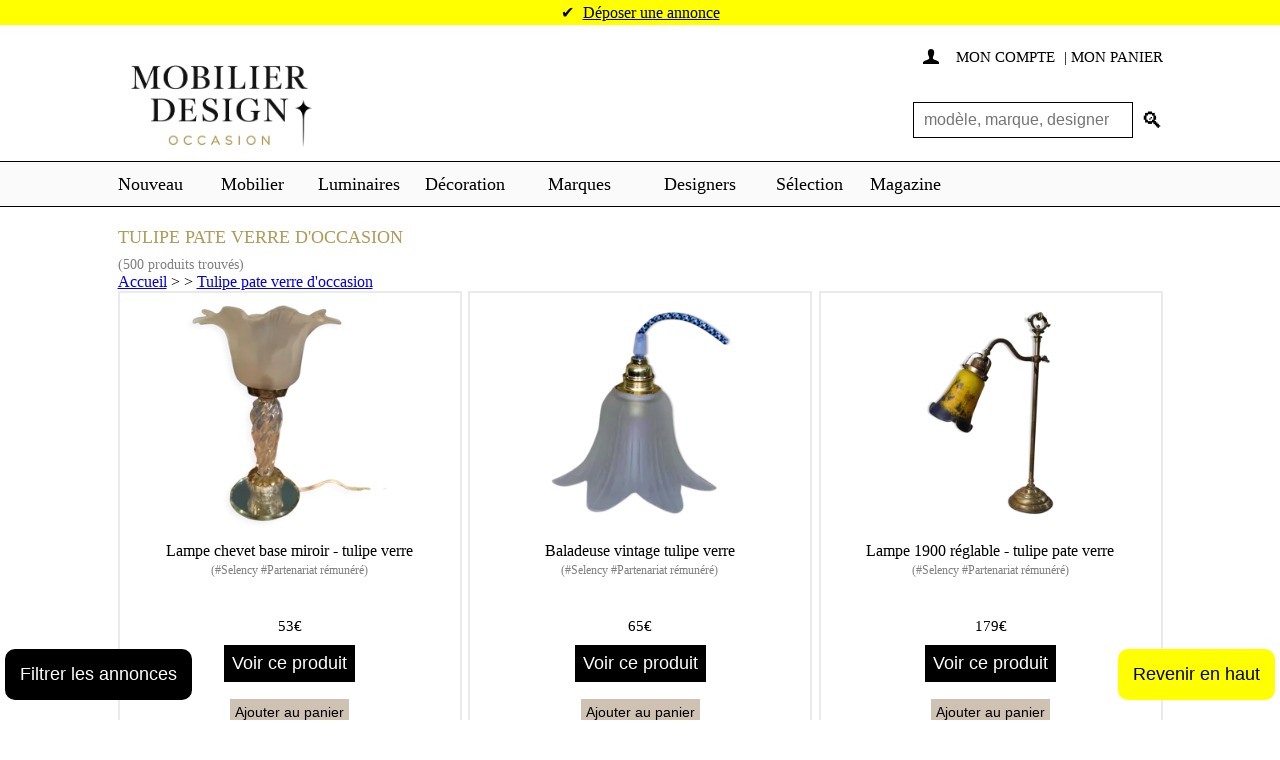

--- FILE ---
content_type: text/html; charset=UTF-8
request_url: https://www.mobilier-design-occasion.fr/bhp/tulipe-pate-verre.html
body_size: 30358
content:
<!doctype html>
<html xmlns="http://www.w3.org/1999/xhtml" lang="fr">
	<head>
		<meta http-equiv="Content-Type" content="text/html; charset=utf-8" />
<meta http-equiv="Content-Language" content="fr" />
<meta name="viewport" content="width=device-width, initial-scale=1" />
<title>Tulipe pate verre d'occasion</title>
<meta name="description" content="Tulipe pate verre d'occasion. ✔️ Le premier site d’annonces français spécialisé dans le mobilier design >> Acheter et vendre du design au meilleur prix n’a jamais été aussi simple!" />
<meta name="robots" content="index, follow" />
<meta name="country" content="FR"/>  
<meta name="base" content="https://www.mobilier-design-occasion.fr/" />


<link rel="preconnect" href="https://fonts.googleapis.com">
<link rel="preconnect" href="https://fonts.gstatic.com" crossorigin>

<link rel="apple-touch-icon" sizes="57x57" href="https://www.mobilier-design-occasion.fr/img/favicons/apple-touch-icon-57x57.png?v=44vsdG73N">
<link rel="apple-touch-icon" sizes="60x60" href="https://www.mobilier-design-occasion.fr/img/favicons/apple-touch-icon-60x60.png?v=44vsdG73N">
<link rel="apple-touch-icon" sizes="72x72" href="https://www.mobilier-design-occasion.fr/img/favicons/apple-touch-icon-72x72.png?v=44vsdG73N">
<link rel="apple-touch-icon" sizes="76x76" href="https://www.mobilier-design-occasion.fr/img/favicons/apple-touch-icon-76x76.png?v=44vsdG73N">
<link rel="apple-touch-icon" sizes="114x114" href="https://www.mobilier-design-occasion.fr/img/favicons/apple-touch-icon-114x114.png?v=44vsdG73N">
<link rel="apple-touch-icon" sizes="120x120" href="https://www.mobilier-design-occasion.fr/img/favicons/apple-touch-icon-120x120.png?v=44vsdG73N">
<link rel="apple-touch-icon" sizes="144x144" href="https://www.mobilier-design-occasion.fr/img/favicons/apple-touch-icon-144x144.png?v=44vsdG73N">
<link rel="apple-touch-icon" sizes="152x152" href="https://www.mobilier-design-occasion.fr/img/favicons/apple-touch-icon-152x152.png?v=44vsdG73N">
<link rel="apple-touch-icon" sizes="180x180" href="https://www.mobilier-design-occasion.fr/img/favicons/apple-touch-icon-180x180.png?v=44vsdG73N">
<link rel="icon" type="image/png" href="https://www.mobilier-design-occasion.fr/img/favicons/favicon-32x32.png?v=44vsdG73N" sizes="32x32">
<link rel="icon" type="image/png" href="https://www.mobilier-design-occasion.fr/img/favicons/android-chrome-192x192.png?v=44vsdG73N" sizes="192x192">
<link rel="icon" type="image/png" href="https://www.mobilier-design-occasion.fr/img/favicons/favicon-96x96.png?v=44vsdG73N" sizes="96x96">
<link rel="icon" type="image/png" href="https://www.mobilier-design-occasion.fr/img/favicons/favicon-16x16.png?v=44vsdG73N" sizes="16x16">
<link rel="manifest" href="https://www.mobilier-design-occasion.fr/img/favicons/manifest.json?v=44vsdG73N">
<link rel="mask-icon" href="https://www.mobilier-design-occasion.fr/img/favicons/safari-pinned-tab.svg?v=44vsdG73N" color="#5bbad5">
<link rel="shortcut icon" href="https://www.mobilier-design-occasion.fr/img/favicons/favicon.ico?v=44vsdG73N">
<meta name="apple-mobile-web-app-title" content="MDO">
<meta name="application-name" content="MDO">
<meta name="msapplication-TileColor" content="#da532c">
<meta name="msapplication-TileImage" content="/mstile-144x144.png?v=44vsdG73N">
<meta name="theme-color" content="#ffffff">
<script type="text/javascript" src="https://cache.consentframework.com/js/pa/21931/c/lgePo/stub" defer></script>
<script type="text/javascript" src="https://choices.consentframework.com/js/pa/21931/c/lgePo/cmp" async></script>
<script type="text/javascript">
    //<![CDATA[
    var hit360 = false;
    window.addEventListener("scroll", function() {
      if ((document.documentElement.scrollTop != 0 && hit360 === false) || (document.body.scrollTop != 0 && hit360 === false)) {
        (function() {
          var hit360Script = document.createElement('script');
          hit360Script.async = true;
          hit360Script.src = '//a.hit-360.com/tags/mdo.js';
          var sc = document.getElementsByTagName('script')[0];
          sc.parentNode.insertBefore(hit360Script, sc);
        })();
        hit360 = true;
      }
    }, true);
    //]]>
</script>


<style>
  @charset "utf-8";body {margin: 0;padding: 0;font-family: Georgia;color: #353535;background-color: #fff;font-size: 16px;text-align: center;}H1, H2, h3, H4{color:#B09B58;}form,h1,h4,img,li,ul {padding: 0;margin: 0;border: 0}li {list-style: none}a {outline: 0}.main_content {display: flex;flex-direction: column;width: 1045px;padding: 0 20px 0 20px;text-align: left;position: relative;min-height: 300px;margin: auto}.main_content.affiliate_section {max-height: unset;}.relatedSearchs {display: flex;flex-direction: column;width: 1045px;padding: 20px;text-align: left;position: relative;margin: auto;box-sizing: border-box;}.relatedSearchs .keywords_list {padding-top: 0px;}.infoBar {width: 100%;background-color: #ff0;line-height: 25px;font-size: 16px;font-weight: 100;margin:auto;text-align: center;display: inline-block;justify-content: center;align-items: center;}.infoBar a {font-weight: 200;text-decoration: none;color: #000;margin-left: 5px;}.mm-opened .infoBar {float: left;}@media (max-width: 991px) {.infoBar {flex-direction: column;}}.infoBar a:hover {text-decoration: underline}@media only screen and (min-width:0px) and (max-width:1045px) {.main_content {width: 90%;min-height: 500px;}.relatedSearchs {width: 100%;min-height: 100px;padding:20px 10px;}}input::-ms-clear {display: none}input,select,textarea {font-weight: 200}input {border: solid 1px #000;padding: 5px 10px 5px 10px;font-size: 16px;color: #000;-webkit-border-radius: 0;-moz-border-radius: 0;border-radius: 0;box-sizing: border-box}.main_header {width: 100%;text-align: center;font-size: 0;}.header {position: relative;width: 1045px;padding-top: 20px;text-align: left;font-size: 12px;display: grid;grid-template-columns: repeat(2, 1fr);margin: auto;box-sizing: border-box;}.header .logo {color: #000;font-size: 38px;line-height: 45px;text-decoration: none;grid-row: 1 / span 2;grid-column: 1/2;display: flex;align-items: center;}.header .toplinks { font-size: 15px;font-weight: 100;line-height: 24px;display: flex;}.header .toplinks .tlink {width: 100%;align-items: flex-start;text-align: right;}.header .toplinks .tlink a {text-decoration: none;color: #000;text-transform: uppercase}.header .toplinks .tlink a:hover {text-decoration: underline}.header .toplinks .tlink .icon {display: inline-block;font-family: icon;margin-right: 8px}.header .toplinks .tlink .nb {display: inline-block;height: 24px;width: 24px;line-height: 24px;margin: 0 10px 0 5px;font-weight: 200;-webkit-border-radius: 24px;-moz-border-radius: 24px;border-radius: 24px;background-color: #ff0;text-align: center}.header .headsearch {height: 54px;overflow: hidden;transition: all .25s;grid-column: 2/3;-ms-grid-column: 2;-ms-grid-column-span: 1;grid-row: 2;display: flex;justify-content: flex-end;align-items: center;padding-top:10px;}.header .headsearch.open-location-filter {height: 90px;transition: all .25s;}.header .headsearch input {width: 250px;height: 36px;line-height: 36px;padding-right: 10px}.header .headsearch form {position: relative;padding-right: 30px;height: 36px;}.header .headsearch input:nth-child(1) {width: 220px;}.header .headsearch input:nth-child(3) {width: 180px;margin-left: 10px;}.header .headsearch a {display: inline-block;position: absolute;right: 0px;top: 0;bottom: 0;font-family: icon;color: #000;text-decoration: none;height: 36px;line-height: 36px;font-size: 22px}.header .headsearch a:hover {color: #20d5d3}@media only screen and (min-width:0px) and (max-width:1100px) {.header {width: calc(100% - 40px);height: auto;}.header .logo {position: relative;font-size: 30px;line-height: 30px;text-decoration: none;width: fit-content;margin-bottom:10px;}}@media only screen and (min-width:0px) and (max-width:1024px) {.header {display: block;}.header .toplinks {padding-top:5px;}.header .headsearch {right: 20px;bottom: 0px;}.header .logo {width: fit-content}}@media only screen and (min-width:0px) and (max-width:876px) {.header .logo {width: fit-content}}@media only screen and (min-width:0px) and (max-width:736px) {.header {width: calc(100% - 40px)}.header .logo {font-size: 22px}}@media only screen and (min-width:0px) and (max-width:670px) {.header {display: flex;flex-direction: column;justify-content: flex-start;width: 100%;padding:5px;}.header .headsearch {position: initial;width: 100%;display: flex;justify-content: center;}.header .logo {padding-left:30px;}}@media only screen and (min-width:0px) and (max-width:536px) {.leaderboard_desktop {display:none;}.header .headsearch {height: fit-content}.header .headsearch form{position: relative;width: 100%;display: flex;height: fit-content;justify-content: center;padding-right: 30px;}.header .headsearch input:nth-child(3) {margin-left: 10px !important; }.header .headsearch form input {width: 100% !important;margin-left: 0px !important;margin-bottom: 10px;}.header .headsearch a {right: 5px;}}.bar_menu_container {display: inline-block;width: 100%;border-bottom: 1px solid #000;border-top: 1px solid #000;text-align: center;font-size: 0;background-color:#FAFAFA;}.bar_menu {display: inline-block;width: 1045px;padding: 0 20px 0 20px;height: 44px;color: #fff;text-align: left;z-index: 9999;}@media only screen and (min-width:0px) and (max-width:736px) {.bar_menu {width: 100%}}.bar_menu .menu {display: block;width: 100%;height: 44px;z-index: 9999;text-align: left}.bar_menu .menu .section {display: inline-block;position: relative;vertical-align: top}.bar_menu .menu .section .m {display: inline-block;text-decoration: none;color: #000;line-height: 44px;height: 44px;padding: 0 10px 0 10px;text-align: center;margin: 0;font-size: 18px;}.bar_menu .menu .section:first-child .m {font-weight: 200;padding: 0 15px 0 0}.bar_menu .menu .section:first-child .m {font-weight: 200;padding: 0 15px 0 0}.bar_menu .menu .section:first-child .m:hover {font-weight: 200}.bar_menu .menu .section .m:hover {color: #20d5d3;font-weight: 100}.bar_menu .menu .sectionx .m:hover {border-right: 1px solid #000;border-left: 1px solid #000;font-weight: 100}#nav li .sm {display: none;width: 300px;position: absolute;top: 44px;left: 0;background-color: #fff;border: 1px solid #000;padding: 10px 0 10px 0;margin: 0;z-index: 22;text-align: left}#m2 {width: 90px}#m3 {min-width: 60px}#m4 {width: 90px}#m5 {width: 100px}#m6 {width: 100px}#m7 {width: 100px}#m8 {width: 50px}#m9 {width: 80px}#nav li .sm li {width: calc(100% - 30px);line-height: 18px;padding: 4px 15px 4px 15px;margin: 0;height: auto}#nav li .sm li a,#nav li .sm li span {display: block;padding: 0;text-decoration: none;color: #000;text-transform: uppercase;font-size: 14px;font-weight: 100;cursor: pointer}#nav li .sm li a:hover,#nav li .sm li span:hover {display: block;color: #20d5d3}.btnmenu {display: none}@media only screen and (min-width:0px) and (max-width:1100px) {.bar_menu {width: 100%;box-sizing: border-box}.bar_menu_container {}.btnmenu {display: inline-block;height: 30px;width: 30px;line-height: 30px;font-family: icon;font-size: 22px;text-decoration: none;position: absolute;top:0px;left: 0;color: #000;text-align: left;z-index: 9999;padding-left:5px;padding-top:5px;}.menu li .m,.sm li a {font-size: 14px;text-transform: uppercase;text-align: left}.menu .section:first-child {display: none}}@media only screen and (min-width:671px) {.btnmenu {display: none}.leaderboard_mobile {display:none;}}@media only screen and (min-width:0px) and (max-width:1100px) {.bar_menu {padding: 0 5px}.bar_menu .menu .section .m {padding: 0;font-size: 12px}.bar_menu_container #menu {white-space: nowrap; overflow-x: auto;overflow-y: hidden;width: 100%; }.bar_menu_container #menu ul.menu {list-style-type: none; padding: 0;margin: 0; display: flex; }.bar_menu_container#menu ul.menu > li.section {margin-right: 20px; }.bar_menu_container #menu a.m {text-decoration: none; color: #333;}}.main_footer {display: inline-block;width: 100%;text-align: center;background-color: #FAFAFA;margin: 30px 0 0 0}.main_footer .whatsapp-footer{width: 95%;border:2px solid black;padding:5px;margin-bottom:10px;}.main_footer .whatsapp-footer a{text-decoration: none;color:black;}.footer {display: inline-block;width: 1045px;text-align: left;margin: auto}.footer .fcol-group {display: flex;flex-direction: column;width: calc(30% - 30px);float: left}.footer {display: flex;flex-wrap: wrap;justify-content: space-between}.footer>:not(.fcol) {flex-basis: 100%}.footer>.fcol {flex-basis: calc(33% - 40px);margin-bottom: 30px}.footer>.fcol.first-row ul li {margin: 0;}.footer .fcol a {color: #000;text-decoration: none;font-size: 16px;text-transform: uppercase;text-transform: capitalize;position: relative;padding-left: 6px}.footer .fcol a::before {width: 4px;height: 4px;border-radius: 50%;position: absolute;content: '';left: -4px;top: calc(50% - 2px);background-color: #222}.footer .fcol a:after {content: " / ";display: inline-block;padding: 0 0 0 3px;font-size: 16px;vertical-align: middle;font-weight: 500;text-transform: capitalize}.footer .fcol a:last-child:after {content: ""}.footer .fcol a:hover {text-decoration: underline}.footer .fcol a:hover:after {overflow: hidden;text-decoration: none}.footer .blog .titre,.footer .fcol .titre {float: left;width: 100%;text-transform: uppercase;font-size: 13px;line-height: 25px;padding: 10px 0 15px 0}.footer .copy {display: inline-block;width: 100%;font-size: 11px;color: #808080;text-align: center}.footer .copy a {text-decoration: none;color: #808080;}.footer .copy a:hover {text-decoration: underline}@media only screen and (min-width:0px) and (max-width:1100px) {.footer,.main_footer {width: 100%}.main_footer {box-sizing: border-box;padding: 10px}.footer .blog .titre a {text-align: left}}@media only screen and (min-width:0px) and (max-width:736px) {.footer .fcol {width: calc(45%);flex-basis: 45%;padding-right: 0;padding-bottom: 0}.footer .fcol .titre {font-size: 16px;line-height: 20px;padding: 0 0 10px 0;font-weight: 700}.footer .fcol a {font-size: 12px}.footer .fcol a:after {font-size: 14px}.footer .copy {margin-top: 15px}}@media only screen and (min-width:0px) and (max-width:670px) {.mm-menu {background: #fff;border-color: #fff;color: #000;border-right: 1px solid #000;font-size: 16px}.mm-listview>li:not(.mm-divider):after {border-color: #000;left: 0}.mm-listview .mm-next:before {border-left-width: 0;border-left-color: #000}.mm-menu .mm-listview>li .mm-arrow::after,.mm-menu .mm-listview>li .mm-next::after {border-color: #000}.mm-menu .mm-btn::after,.mm-menu .mm-btn::before {border-color: #000}.mm-prev {height: 40px}.mm-navbar {background-color: #fff;border-color: #000}.mm-navbar .mm-title {color: #000 !important; font-weight: 200;font-size: 16px;text-transform: uppercase}.mm-navbar .mm-title:first-child {font-size: 26px;}.mm-navbar-top {position: relative;background-color: #fff !important;border-bottom: none}.headsearch_mob {position: absolute;top: 22px;right: 0;width: calc(100% - 40px);padding: 0 20px 0 20px}.headsearch_mob input {width: 100%;height: 36px;line-height: 36px}.headsearch_mob a {display: inline-block;position: absolute;right: 28px;top: 0;font-family: icon;color: #000 !important;text-decoration: none;height: 36px;line-height: 36px;font-size: 22px}.headsearch_mob a:hover {color: #20d5d3 !important}.mm-navbar-bottom {background-color: #f5f3f3 !important;height: 80px;border-top: none}.tlink_mob {display: inline-block;font-size: 12px;height: 30px;width: calc(100% - 40px);padding: 15px 20px 0 20px;text-align: left;white-space: nowrap}.tlink_mob a {display: inline-block;text-decoration: none;color: #000 !important;text-transform: uppercase}.tlink_mob a:hover {text-decoration: underline}.tlink_mob .icon {display: inline-block;font-family: icon;margin-right: 8px;color: #000 !important}.tlink_mob .nb {display: inline-block;height: 24px;width: 24px;line-height: 24px;margin: 0 10px 0 5px;font-weight: 200;-webkit-border-radius: 24px;-moz-border-radius: 24px;border-radius: 24px;background-color: #ff0;text-align: center;color: #000 !important}}.headsearch form {display: flex;align-items: center;position: relative;}.headsearch form .checkbox-wrapper {display: flex;width: 300px;align-items: center;}.headsearch form .checkbox-wrapper label {user-select: none;cursor: pointer;}.headsearch form input {width: 150px;}.headsearch form input[name="l"] {padding-right: 10px;}.button {display: inline-block;border: solid 1px #ff0;background-color: #ff0;text-decoration: none;color: #000;font-size: 18px;font-weight: 200;line-height: 20px;height: 40px;padding: 10px 10px 10px 10px;-webkit-border-radius: 0;-moz-border-radius: 0;border-radius: 0;box-sizing: border-box;text-align: center;text-transform: uppercase}.button:hover {background-color: #ff0;border: solid 1px #000}.sharebutton{float: left;margin-right: 10px;}.instagram_modal {position: fixed;width: 400px;height: 400px;background-color: #FFF;border-radius: 10px;display: flex;flex-direction: column;justify-content: center;align-items: center;box-shadow: 0px 4px 40px rgba(0, 0, 0, 0.2);bottom: -400px;left: calc(50% - 200px);transition: all .25s;}.instagram_modal a {margin: 40px 0px 10px;}.instagram_modal a img {max-width: 70px;transform: scale(1);transition: transform 0.3s;}body.open-instagram .instagram_modal {transition: all .25s;bottom: calc(50% - 200px);}body.open-instagram {position: relative;overflow: hidden;}body.open-instagram .backdrop {width: 100%;height: 100%;top: 0px;left: 0px;position: fixed;background-color: rgba(0, 0, 0, 0.2);}.instagram_modal * {user-select: none;}.instagram_modal img.title {max-height: 150px;}.instagram_modal a:hover img {transform: scale(1.05);transition: transform 0.3s;}@media (max-width: 576px) {.instagram_modal {width: 300px;height: 300px;bottom: -300px;left: calc(50% - 150px);}body.open-instagram .instagram_modal {transition: all .25s;bottom: calc(50% - 150px);}.instagram_modal img.title {width: 200px;}.instagram_modal img.label {max-height: 40px;}.instagram_modal a {margin: 20px 0px 10px;}}.paypalmessage {width:50%;float:left;}.paypalfooter {background-color:#FAFAFA;text-align:center;}.nonaffiliate a.link {text-decoration: none;color:black;}.nonaffiliate a.link:hover{text-decoration: underline;} .modal {display: none;position: fixed;z-index: 1;padding-top: 10px;left: 0;top: 0;width: 100%;height: 100%;overflow: auto;background-color: rgb(0,0,0);background-color: rgba(0,0,0,0.9);}.modal-content {margin: auto;display: block;max-height: 80%;max-width: 80%;}.modal-content {animation-name: zoom;animation-duration: 0.6s;}@keyframes zoom {from {transform:scale(0)}to {transform:scale(1)}}.modal .close {position: absolute;top: 15px;right: 40px;color: #f1f1f1;font-size: 60px;font-weight: bold;transition: 0.3s;}.modal .gauche {position: absolute;bottom: 250px;color: #f1f1f1;font-size: 60px;font-weight: bold;transition: 0.3s;left: 50px;}.modal .droite {position: absolute;bottom: 250px;color: #f1f1f1;font-size: 60px;font-weight: bold;transition: 0.3s;right: 50px;}.modal .close:hover,.modal .close:focus {color: #bbb;text-decoration: none;cursor: pointer;}.modal .gauche:hover,.modal .gauche:focus {color: #bbb;text-decoration: none;cursor: pointer;}.modal .droite:hover,.modal .droite:focus {color: #bbb;text-decoration: none;cursor: pointer;}@media only screen and (max-width: 700px){.modal-content {width: 100%;}}.alertbox, .searchbox{float:left;width: 100%;padding-top:20px;}.additional_content ul li {list-style : disc;margin-left:10px;}.desktop-read-description-below {display:block;}@media only screen and (max-width: 450px){.desktop-read-description-below {display: none;}}.header .side_menu {max-height: 0;display:none;transition: max-height 0.5s ease-out;}.header .expanded {display: block;}.header .side_menu .block_menu{margin: 20px;position: absolute;z-index: 1111;background: white;border: 1px solid;right: 0px;width: 300px;padding: 10px;}.header #toggleButton{color:black;border:none;background:white;cursor: pointer;padding:5px;width: 200px;text-align: left;}.header .linkList li{list-style: disc;}.validateMessage {height:40px;width: 90%;float:left;background-color:yellow;color:black;padding:5px;}.validateMessage a {text-decoration: none;}.randomProducts .item {border:1px solid #C0C0C0;margin:10px;}.randomProducts .img_container{padding:10px;max-height: 200px;overflow: hidden;}.randomProducts .infos{padding:10px;}.randomProducts img {width: 100%;}.alertbox{float:left;width: 100%;padding-top:5px;padding-bottom:5px;}.subdescription{font-size:12px;text-transform: capitalize;background-color:whitesmoke;}@media only screen and (min-width: 0px) and (max-width: 1045px){.noMob{ display:none !important; }}.main_content.listing .colResult {width: 100%;}.main_content .colResult{width: 100%;}.main_content .colResult .ButtonSub{max-width: max-content;}.main_content .colResult .list-wrapper {display: flex; width: 100%;position: relative;}.main_content .colResult .list-wrapper .location {position: absolute;width: 200px;right: 0px;top: 10px;}.main_content .colResult .list-wrapper .side_menu {position: initial;padding-top: 100px;padding-left: 15px;}.main_content .colResult .list-wrapper .side_menu .block_menu:first-child {margin-top: 20px;}@media only screen and (min-width: 0px) and (max-width: 1045px){.main_content .colResult .list-wrapper { flex-direction: column;}.main_content .colResult .list-wrapper .side_menu {padding: 20px 0px;}.main_content .colResult .list-wrapper .location {position: initial;width: 100%;}} input,select,textarea{ font-weight:200;}input.paypalBtn{ border:0px; padding:0 0 0 0; margin-top:20px;width:200px;margin-left:30px;}@media only screen and (min-width: 0px) and (max-width: 443px){.parti{ font-size:0px; padding:0 0px 0 0!important;}input.paypalBtn{ width:100% !important;} }.greybar {color:grey;}.bar_menu {max-height: 88px;}input[type="file"]{ color:#000; padding:2px 10px 2px 2px;}.size50{ width:50px;}.size100{ width:100px;}textarea{border:solid 1px #000;padding:5px 10px 5px 10px;font-size:16px;color:#000;-webkit-border-radius: 0px; -moz-border-radius: 0px; border-radius: 0px;box-sizing:border-box;}select{border:solid 1px #000;padding:4px 10px 4px 10px;font-size:16px;color:#000;-webkit-border-radius: 0px; -moz-border-radius: 0px; border-radius: 0px;box-sizing:border-box;}input:focus, textarea:focus, select:focus, .formTable .champ .addNewBack:hover{ -moz-box-shadow: 0px 0px 5px 0px #20D5D3;-webkit-box-shadow: 0px 0px 5px 0px #20D5D3;-o-box-shadow: 0px 0px 5px 0px #20D5D3;box-shadow: 0px 0px 5px 0px #20D5D3;filter:progid:DXImageTransform.Microsoft.Shadow(color=#FFFF00, Direction=NaN, Strength=5);}.ob:after{ font-size:16px; content: '*'; padding-left: 3px; vertical-align:top; color:#000;} .formTable{padding:0px; text-align:left;} .formTable .champ{ white-space:nowrap; vertical-align:top; padding:5px 0 0 0; font-size:0px;}.formTable .champ input{ width:calc(100% - 10px); max-width:300px;}.formTable .champ textarea{ width:calc(100% - 10px); max-width:300px; min-height:150px;}.formTable .champ select{max-width:300px;}.formTable .label{padding:5px 10px 0 0; font-size:16px; line-height:16px;}.formTable .label span{ display:inline-block; font-size:13px; padding:5px 0 0 0; line-height:14px; width:100%;}@media only screen and (min-width: 0px) and (max-width: 450px){ .formTable .label:not(.fix) {font-size:0px; padding:0 0 0 0;}.formTable .label:not(.fix) span{font-size:0px; padding:0 0 0 0;}}.formTable .titre{padding-bottom:5px;}.formTable .titre span{ display:inline-block; width:calc(100%); line-height:24px; padding:15px 0px 15px 0px;font-size:18px; font-weight:200; border-bottom:solid 1px #000; color:#000; text-transform:uppercase;}.formTable .mt{ padding-top:20px;}.formTable .info{ font-size:16px; padding-top:10px; padding-bottom:10px;}.formTable .btn{ padding-top:20px;}.formTable .champ .err{border:solid 1px #D6071B; font-size:16px;}.formTable #zerreur{ display:none;}.formTable #zerreur td #erreur{border:solid 1px #FF2F00; color:#FFF; background-color:#FF2F00; padding:10px 10px 10px 10px; margin:10px 0 0 0;}.formTable #zreponse{ display:none;}.formTable #zreponse td #reponse{border:solid 1px #20D5D3; color:#000; background-color:#20D5D3; padding:10px 10px 10px 10px; margin:10px 0 0 0;}.formTable tr td .alerte{border:solid 1px #FFFF00; color:#000; background-color:#FFFF00; padding:10px 10px 10px 10px; margin:10px 0 0 0;}.formTable .afficher_tel{padding:5px 0 0 0;}.formTable .conditions{padding:15px 0 0 0; font-size:16px;}.formTable .conditions a{ color:#000; text-decoration:underline;}.formTable .link{ color:#000; text-decoration:underline;}.formTable .champ .addNew{ width:calc(100% - 40px); max-width:270px;}.formTable .champ .addNewBack{display:inline-block; width: 20px; height:20px; border: 1px solid #000; background: none; border-radius: 22px; text-decoration:none; text-align:center; line-height:20px; font-size:16px; font-weight:300; color:#000; margin-right:8px; }.chkbRound:not(:checked),.chkbRound:checked {position: absolute; left: -9999px ;}.chkbRound:not(:checked) + label, .chkbRound:checked + label{position: relative; padding-left: 30px; cursor: pointer;} .chkbRound:not(:checked) + label:before,.chkbRound:checked + label:before {content: '';position: absolute;left:0; top: 0px;width: 20px; height:20px;border: 1px solid #000;background: none;border-radius: 22px;}.chkbRound:not(:checked) + label:after,.chkbRound:checked + label:after {content: '✔';position: absolute;top: 0; left: 5px;font-size: 15px;color: #000; transition: all .2s; }.chkbRound:not(:checked) + label:after {opacity: 0; transform: scale(0); }.chkbRound:checked + label:after {opacity: 1; transform: scale(1);color:#000;} .chkbRound:checked + label:before {border: 1px solid #000;}.bar_menu .menu .actif .m {color:#20D5D3; font-weight:100;}.bar_menu .menu .section .bOn {border-right:1px solid #000; border-left:1px solid #000;color:#20D5D3; font-weight: 100;} .bar_menu .menu .social{ float:right; text-align:right; line-height:44px;height:44px; }.bar_menu .menu .social .icon{ display:inline-block; vertical-align:middle; text-align:center;line-height:32px; height:32px; width:32px; font-family: "icon"; font-size:15px; text-decoration:none; color:#FFF; background-color:#000; -webkit-border-radius:32px; -moz-border-radius:32px; border-radius:32px; margin:0 0 0 5px;}.bar_menu .menu .social .icon:hover{ background-color:#20D5D3;}.bar_menu .menu .social .facebook:hover{background-color:#3D5B96;}.multi{background-color: #F5F5F5;text-align:center;padding:20px 10px;height:36px;line-height:36px;font-size:16px;font-weight:100;border-top:1px solid #000;border-bottom:1px solid #000;display: flex;align-items: center;justify-content: space-between;}.multi .num { display: flex; justify-content: center; align-items: center; float:left; width:calc(100% - 220px); margin:0 auto 0 auto; font-size:0px;}.multi .num a { display:inline-block; border:1px solid #000; margin: 0px 4px; width:36px; font-size:18px;line-height:36px; height:36px; padding:0px 0 0 0;color:#000; text-decoration:none;}.multi .num a.active,.multi .num a:hover {background-color:#FFFF00; border:1px solid #000;}.multi .num span{ display:inline-block; line-height:30px; height:30px;width:30px; font-size:17px; text-align:center; color:#000; margin:0 0 0 0;}.multi .num .actif { display:inline-block; background-color:#000; color:#FFF; line-height:30px; height:30px; border:1px solid #000;}.multi .num .actif:hover {background-color:#000;}.multi .start,.multi .end { float:left; width:110px;}.multi .start a, .multi .end a{ float:left; width:100%; border:1px solid #000; color:#000; height:36px; line-height:36px; text-align:center; text-decoration:none; text-transform:uppercase; padding: 0px 5px;}.multi .start a:hover,.multi .end a:hover{ background-color:#FFFF00;} .multi .end a{ float:right;}@media only screen and (min-width: 0px) and (max-width: 736px){.multi .start a, .multi .end a {padding: 0px 2px;}.multi{ height:auto; padding: 20px 0px;box-sizing: border-box;}.multi .num { width: 100%;}.multi .num a { width: 26px; margin: 0px 2px;}.multi .start a,.multi .end a,.multi .num a {font-size: 18px;height: 32px;}}.side_menu{ float:right; width:199px; position: absolute; right: 0px;}.side_menu .block_menu{ margin:20px}.page-wrapper .side_menu .block_menu:first-child {margin-top: 30px;}.page-wrapper .side_menu {top: 0px;}.side_menu .block_menu .titre{ display:inline-block; width:100%; font-size:16px; padding:0 0 0 0; }.side_menu .block_menu .linkList{ width:calc(100% - 32px);padding:0 15px 15px 15px; }.side_menu .block_menu .linkList .link{ display:inline-block; text-transform:uppercase; color:#000; font-size:16px; text-decoration:none; padding:10px 0 0 0; cursor: pointer;}.side_menu .block_menu.location .linkList .link{ text-transform:initial;}.side_menu .block_menu .linkList .link.actif{ color:#20D5D3; font-weight:500;}.side_menu .block_menu .linkList .link{ display:inline-block; text-transform:uppercase; color:#000; font-size:16px; text-decoration:none; padding:10px 0 0 0; }.side_menu .block_menu .linkList .link:hover{ text-decoration:underline;}.side_menu .block_menu .linkList .link.actif{ color:#20D5D3; font-weight:500;}.side_menu .block_menu .linkList .item{display:inline-block;text-transform:uppercase; color:#000; font-size:16px; text-decoration:none; padding:10px 0 0 0; } .side_menu .block_menu .linkList .item label {display:inline-block;}.side_menu .block_menu .linkList .item label span{ display:inline-block; width:140px;vertical-align:top; }.side_menu .block_menu.location .linkList .item label span{ text-transform:initial;}.side_menu .block_menu .linkList .item:hover label span{text-decoration:underline;} .side_menu .block_menu .linkList .miniInfos{padding:5px 0 0 0; font-size:13px;}.side_menu .block_menu .titrespe{ word-break:break-all; padding:12px 0 12px 0;}.side_menu .block_menu .linkList .lcpt {display:inline-block;text-transform:uppercase; color:#000; font-size:16px; text-decoration:none; padding:10px 0 0 0; vertical-align:top;}.side_menu .block_menu .linkList .lcpt .icon{ display:inline-block; vertical-align:middle; line-height:20px; height:20px; width:20px; font-family: "icon"; font-size:15px; text-decoration:none; color:#000; position:relative; top:2px; }.side_menu .block_menu .linkList .lcpt a{ vertical-align:middle; padding:0 0 0 0;}@media only screen and (min-width: 0px) and (max-width: 736px){.page-wrapper .side_menu {display: none !important;}.side_menu{width:100%;position: relative;}} .colCpt{ float:left; width:816px;}.headCpt{ float:left; width:100%; padding:36px 0 25px 0; position:relative;}.headCpt h1{float:left; width:100%; top:50px;font-size:60px; font-weight:200; text-transform:uppercase; line-height:60px; margin:14px 0 0 0;}.headCpt h2{float:left; font-size:18px; font-weight:200; line-height:20px; }@media only screen and (min-width: 0px) and (max-width: 736px){ .colCpt{ width:100%;}.headCpt{ padding:20px 0 25px 0;}.headCpt h1{margin:14px 0 10px 0; font-size:40px;line-height:40px;}} .headliste{ width:100%; border-bottom:1px solid #C0C0C0; padding:0 0 5px 0; position:relative; min-height:135px;display: flex; flex-direction: column;}.headliste h1{float:left; width:100%; top:50px; font-size:40px; font-weight:200; text-transform:uppercase; line-height:60px; margin:14px 0 0 0; min-height: 60px}.headliste h2{float:left; font-size:18px; font-weight:200; line-height:20px; }.headliste.has_content {margin-bottom: 10px;;}.main_content.listing .additional_content {display: inline-block;padding-top: 10px;width: 100%;min-height: 150px;}.additional_content {padding-bottom: 10px;margin: auto;width: 78%;text-align: left;}.additional_content.second_section {border-top: 1px solid #C0C0C0;padding: 10px 0px;}@media only screen and (min-width: 0px) and (max-width: 736px){ .headliste{ border-bottom:0px; min-height:inherit;}.headliste h1{margin:14px 0 10px 0; font-size:22px;line-height:22px;min-height: 40px}.headliste select{bottom:15px;}}.ariane{float:left; display:block; font-size:15px; margin:10px 0 0 0;}.ariane a{text-decoration:none; color:#000;}.ariane a:hover{text-decoration:underline;}.noResults{ float:left; width:100%; padding:0 0 25px 0; position:relative; min-height:135px;}.noResults h1{float:left; width:100%; top:50px; font-size:60px; font-weight:200; text-transform:uppercase; line-height:60px; margin:14px 0 0 0;}.noResults h2{float:left; font-size:18px; font-weight:200; line-height:20px; }.noResults_subscribe a{float:left; clear:both; margin:14px 0 0 0; }.ButtonSub {box-shadow:inset 0px 1px 3px 0px #91b8b3;background:linear-gradient(to bottom, #ffff00 5%, #d5e848 100%);background-color:#ffff00;border-radius:6px;display:inline-block;cursor:pointer;color:#000000;font-size:15px;padding:12px 20px;text-decoration:none;}.ButtonSub:hover {background:linear-gradient(to bottom, #d5e848 5%, #ffff00 100%);background-color:#d5e848;}.ButtonSub:active {position:relative;top:1px;}@media only screen and (min-width: 0px) and (max-width: 736px){ .noResults{ border-bottom:0px; min-height:inherit;}.noResults h1{margin:14px 0 10px 0; font-size:40px;line-height:40px;}}.colResult{ float:left; width:816px;}.colResult>.ezoic-ad {width: 816px !important;min-width: 816px !important;overflow: auto;}@media only screen and (max-width: 736px) and (min-width: 0px) {.colResult .ezoic-ad {width: 100% !important;min-width: 100% !important; }}@media (max-width: 1045px) {.colResult {width: 100%;}}@media only screen and (min-width: 0px) and (max-width: 736px){ .colResult{width:100%;}.google-auto-placed {width: 100% !important;max-width: 100% !important;margin-right: 0px !important;}}.max3>*:nth-child(3n){ margin-right:0px;} .max4 { margin-top:30px;}.max3, .max4 {display: flex;flex-wrap: wrap;}.max4 .item{width:238px; margin-right:31px;}.max4 .item ~ .google-auto-placed {width: 238px;max-width: 238px;max-height: 300px;margin-right:31px;overflow: hidden;}.max4.pub{height:238px;}.max4 > *:nth-child(4n+0){ margin-right:0px;}.max4 .item .img_container{width:238px; height:238px;}.max4 .item .img_container .inf{ width:187px; height:187px;}@media only screen and (min-width: 0px) and (max-width: 736px){ .max4 { margin-top:30px; padding-top:20px;}.max4 .item{ width:100%; margin-right:0px;}.max4 .item .img_container{width:100%; height:252px;} }.relationList { display: flex; flex-wrap: wrap; justify-content: space-between; }.relationList > * {flex-basis: calc((100% - 60px) / 4);width: calc((100% - 60px) / 4) !important;margin: 0px !important;}.relationList > * .img_container { width: 100%; }@media (max-width: 1045px) { .relationList.max4>* {width: calc((100% - 80px) / 4);} }@media (max-width: 640px) { .relationList.max4>* {width: 100%; flex-basis: 100%;} }.searchColResult{width:100%;display: flex;flex-direction: column;}.searchItems{border-top:0px; margin-top:0px;}.editInfo{display:inline-block;font-size:15px; border:1px solid #000; padding:10px 10px 10px 10px; width:calc(100% - 20px); margin-bottom:30px }.statut{display:inline-block; vertical-align:middle; font-size:0px; height:13px; width:13px;-webkit-border-radius:13px; -moz-border-radius:13px; border-radius:13px;}.statut.vert{background-color:#20D5D3;}.statut.jaune{background-color:#FFFF00;}.statut.rouge{background-color:#FF2F00;}.editInfo a{ text-decoration:none; color:#000;}.editInfo a:hover{text-decoration:underline;}.editInfo .mod{ font-weight:300;}.headfiche{ float:left; width:100%; margin:0 0 30px 0; position:relative;}.headfiche h1{float:left; width:700px; top:50px;font-size:50px; font-weight:200; text-transform:uppercase; line-height:50px; margin:14px 0 0 0;} .headfiche .retour{ float:left; width:100%; padding:20px 0 0 0;}.headfiche .retour .icon{ display:inline-block; vertical-align:middle; text-align:left;line-height:32px; height:32px; width:26px;font-family: "icon"; font-size:30px; text-decoration:none; color:#000;}.headfiche .retour a{display:inline-block; vertical-align:middle; font-size:18px; line-height:32px; font-weight:100; text-decoration:none; color:#000;}.headfiche .retour a:hover{ text-decoration:underline;}.headfiche .social{position:absolute; right:0px; bottom:0px; text-align:right; font-size:0px; }.headfiche .social .icon{ display:inline-block; vertical-align:top; text-align:center;line-height:32px; height:32px; width:32px; font-family: "icon"; font-size:15px; text-decoration:none; color:#FFF; background-color:#000;margin:0px 5px 0 0 ;}.headfiche .social .icon:hover{ background-color:#20D5D3;}.headfiche .social .selection{ background-color:#000; color:#FFF; height:30px; width:30px; border:1px solid #000;}.headfiche .social .selection:hover, .headfiche .social .selection.activ{ background-color:#FFFF00; color:#000; height:30px; width:30px; border:1px solid #000;}@media only screen and (min-width: 0px) and (max-width: 736px){ .headfiche h1{ width:80%; font-size:28px; line-height:28px; top:0px;margin:14px 0 0 0;} .headfiche .social{display:inline-block; width:10%; position:relative; right:auto; bottom:auto; margin-top:10px; text-align:left;}}.headfiche .social .addthis_sharing_toolbox{display:inline-block; font-size:0px; vertical-align:top; padding:0px; margin:0px; height:0px; line-height:0px; } .at-icon{ background-color:#000;}.at-icon-pinterest:hover{ background-color:#C3282C;}.at-icon-facebook:hover{background-color:#3D5B96;}.at-icon-twitter:hover{background-color:#2AA7DE;}.colFiche{ float:left; width:65%;margin-right:20px}.colFiche .formBox{margin-bottom:30px; padding:30px; border:1px solid #000; display:none;}@media only screen and (min-width: 0px) and (max-width: 736px){.colFiche .formBox{ border-right:0px; border-left:0px; border-top:0px; padding:0px 0 20px 0;}}.colFiche .photos{ float:left; width:100%;}.colFiche .photos .minis{ float:left; width:100px;}.colFiche .photos .minis img{ float:left; width:100%; cursor:pointer;}.colFiche .photos .minis img { filter: url("data:image/svg+xml;utf8,<svg xmlns=\'http://www.w3.org/2000/svg\'><filter id=\'grayscale\'><feColorMatrix type=\'matrix\' values=\'0.3333 0.3333 0.3333 0 0 0.3333 0.3333 0.3333 0 0 0.3333 0.3333 0.3333 0 0 0 0 0 1 0\'/></filter></svg>#grayscale"); filter: gray; -webkit-filter: grayscale(100%); opacity: .3; transition: opacity .2s ease-out; -moz-transition: opacity .2s ease-out; -webkit-transition: opacity .2s ease-out; -o-transition: opacity .2s ease-out; }.colFiche .photos .minis img:hover { filter: none; -webkit-filter: grayscale(0%); opacity: 1 }.colFiche .photos .minis .activ { filter: none; -webkit-filter: grayscale(0%); opacity: 1 }.colFiche .photos .photo{ float:right; width:400px;}.colFiche .photos .photo img{ width:100%;}@media only screen and (min-width: 0px) and (max-width: 736px){ .colFiche{width:100%;}.colFiche .photos .minis{ width:100%;}.colFiche .photos .minis img{ width:80px;}.colFiche .photos .photo{ width:100%;}}.sideFiche{ float:right; width:30%;}.sideFiche .titre{font-size:18px; font-weight:200; text-transform:uppercase; line-height:25px; margin-top:25px;}.sideFiche .titre:first-child{ margin-top:0px;} .sideFiche .prix{ font-size:30px;}.sideFiche .prix span{ text-decoration:line-through;}.sideFiche .texte{ display:inline-block; font-size:16px; line-height:22px;}.sideFiche .texte a{ text-decoration:none; color:#000; }.sideFiche .texte a:hover{ text-decoration:underline;}.sideFiche .texte .mini{ display:inline-block; font-size:13px; line-height:15px !important;}.sideFiche .texte .mini b{ font-weight:400;}.sideFiche .texte img{ display:inline-block; float:left;}.sideFiche .btn{ display:inline-block; float:left; margin-top:25px;}@media only screen and (min-width: 0px) and (max-width: 736px){ .sideFiche{ margin-top:20px; width:100%;}}.messages{ float:left; width:100%; margin:0 0 30px 0;}.messages:last-child{ margin:0 0 0 0;}.messages .head{ float:left; width:100%;border-top:1px solid #000; border-bottom:1px dotted #000; padding:10px 0 10px 0; }.messages .head b{ font-weight:300; }.messages .alerte{float:left; width:100%; color:#FF2F00; padding:10px 0 0 0;}.messages .texte{float:left; width:100%; padding:10px 0 10px 0;}.listingLetter { float: left; padding:36px 0 0 0; width: 100% }.listingLetter h1 { float:left; width:100%; top:50px;font-size:60px; font-weight:200; text-transform:uppercase; line-height:60px; margin:14px 0 20px 0;}.listingLetter .lettres { float: left; width:calc(100% - 20px); border: 1px solid #000; padding:5px 10px 5px 10px; color: #DDD; margin-bottom: 30px }.listingLetter .lettres .aller { display: block; float: left; color: #000; text-transform: uppercase; font-weight: 300; width: 80px}.listingLetter .lettres a, .listingLetter .lettres span{ display:inline-block; text-align: center; width:30px; height:30px; line-height:31px; text-decoration: none; color: #000; -webkit-border-radius:32px; -moz-border-radius:32px; border-radius:32px; transition: all .2s ease-out; -moz-transition: all .2s ease-out; -webkit-transition: all .2s ease-out; -o-transition: all .2s ease-out; }.listingLetter .lettres a:hover, .listingLetter .lettres a.activ{ background:#000; color:#FFF;}.listingLetter .liste { float: left; width: 100% }.listingLetter .liste .colonne { float: left; width:25% }.listingLetter .liste .colonne .container{opacity:1; transition: all .2s ease-out; -moz-transition: all .2s ease-out; -webkit-transition: all .2s ease-out; -o-transition: all .2s ease-out;} .listingLetter .liste .colonne .container.inactiv{opacity:.2;} .listingLetter .liste .colonne .lettre { float: left;font-weight:100; width: 100%;font-size: 80px }.listingLetter .liste .colonne .item { display:inline-block; text-decoration: none; color: #000; font-size: 14px; cursor: pointer; }.listingLetter .liste .colonne .item:hover { text-decoration:underline;}.listingLetter .liste .colonne.inactiv .item:hover{text-decoration:none;}@media only screen and (min-width: 0px) and (max-width: 736px){ .listingLetter h1 {font-size:40px;line-height:40px;}.listingLetter .liste .colonne {width:calc(100% / 3);}} .headclassic{ float:left; width:100%;padding:0 0 25px 0; position:relative; min-height:135px;}.headclassic h1{float:left; width:100%; top:50px;font-size:60px; font-weight:200; text-transform:uppercase; line-height:60px; margin:14px 0 0 0;}.headclassic h2{float:left; font-size:18px; font-weight:200; line-height:20px; } .ztexte{ float:left; width:100%; margin:20px 0 20px 0; font-size:16px;}.editor p{ line-height:22px; text-align:justify;}.editor a {text-decoration:underline; color:#000;}.editor a:hover {text-decoration:underline; background-color:#FFFF00;} .editor img { border:0 }.editor .img_right { float:right; margin:5px 0 0 20px;}.editor .img_left { float:left;margin:5px 20px 0 0;} .editor h3 { display:inline-block; width:100%;font-size:30px; line-height:30px; text-transform:uppercase; font-weight:100;text-align:left; margin-top:10px; border-top:1px dotted #000; border-bottom:1px dotted #000; padding-top:15px; padding-bottom:15px;} .editor h4 { display:inline-block; width:100%; font-size:20px; line-height:26px; font-weight:200; text-align:left; margin-top:10px;}.editor .couleur1{color:#20D5D3;}.editor .fmini{ font-size:13px; line-height:16px;}.editor strong{font-weight:300;} .editor ul{ margin:0 0 0 6px; padding:0 0 0 0; list-style-type:circle; list-style-position:inside;}.editor ul li{padding:0 0 0 0; margin:0 0 0 0;}.docs{float:left; width:100%; margin:20px 0 0 0;}.docs .titre{float:left; width:100%; color:#333;font-size:20px; line-height:26px; font-weight:200; text-align:left; margin:0 0 14px 0;}.docs a{ display:inline-block; font-size:16px; background:url(../img/ic_pdf.png) no-repeat; background-position:0px 0px; line-height:20px; padding:0 10px 10px 30px; color:#333; text-decoration:none;}.docs a:hover{ text-decoration:underline;}.columns{-moz-column-count:3;-webkit-column-count:3;-o-column-count:3;column-count:3;-moz-column-gap:40px;-webkit-column-gap:40px;-o-column-gap:40px;column-gap:40px;-webkit-column-rule-width:1px;-webkit-column-rule-color:#000;-webkit-column-rule-style:dotted;-moz-column-rule-width:1px;-moz-column-rule-color:#000;-moz-column-rule-style:dotted;-o-column-rule-width:1px;-o-column-rule-color:#000;-o-column-rule-style:dotted;column-rule-width:1px;column-rule-color:#000;column-rule-style:dotted;}.columns p:first-child{ margin-top:0px;}.columns h3:first-child{ margin-top:0px; padding-top:0px; border-top:0px;}.columns p:last-child{ margin-bottom:0px;}.columns h4:last-child{ margin-bottom:0px; padding-top:0px; border-top:0px;}@media only screen and (min-width: 0px) and (max-width: 736px){ .headclassic{min-height:inherit; margin-top:20px;}.headclassic h1{font-size:40px; line-height:40px; }.columns{-moz-column-count:1;-webkit-column-count:1;-o-column-count:1;column-count:1; }} .ads_more_content{ display:inline-block; width:100%; margin-bottom:20px;}.rub_map { float: left; width: 100% }.rub_map div a.titre { display:inline-block;font-weight:100; width: 100%;font-size:30px; line-height:30px; color:#000000; text-transform:uppercase; text-decoration:none; margin-top:10px; border-top:1px dotted #000; border-bottom:1px dotted #000; padding-top:15px; padding-bottom:15px;}.rub_map div a.link{ display:inline-block; color:#000000; text-decoration:none; margin-top:5px; }.rub_map div a:hover{ color:#20D5D3;} .rub_map div a.titre:first-child{ margin-top:0px; padding-top:0px; border-top:0px;}.rub_map div a.link:first-child{ margin-top:0px;} .keywords_list {display: grid;display: -ms-grid;grid-template-columns: repeat(5, 1fr);grid-gap: 15px;}.keywords_list > a { position: relative; padding-left: 15px; cursor: pointer; text-decoration: none; color: #222;}.keywords_list > a:hover { text-decoration: underline;}.keywords_list > a::before {width: 4px;height: 4px;border-radius: 50%;position: absolute;content: '';left: 0;top: 9px;background-color: #222;}@media (max-width: 1024px) {.keywords_list {grid-template-columns: repeat(3, 1fr);}}@media (max-width: 576px) {.keywords_list {grid-template-columns: repeat(2, 1fr);}}.listing {}.listing th {padding: 5px; text-align:center}.listing_nobt{ border-top:0px;}.listing_nobb{ border-bottom:0px;}.listing td { height:38px; border-top:1px solid #DDDDDD; font-size:16px;padding: 5px 10px; border-right: 1px solid #DDD;}.listing .a { padding-left:15px }.listing .statut { color:#090 }.listing thead { background-color:#F8F8F8; font-weight:bold; height:42px; color:#666 }.listing thead a { text-decoration:none; color:#666 }.listing thead a:hover { text-decoration:underline }.listing thead .ongOn { display:block; float:left; background-color:#FFF; border:1px solid #CCC; margin-right:5px; padding:8px }.listing thead .ongOff { display:block; float:left; margin-right:5px; padding:9px }.listing .line { background-color:#FFF; color:#666 }.listing .linehover { background-color:#F8F8F8; color:#666 }.listing tr td .roundimg { display:block; width:40px; height:40px; -webkit-border-radius:40px; -moz-border-radius:40px;border-radius: 40px; overflow:hidden;}.listing .line2 { background-color:#F8F8F8; color:#999 }.listing .linehover2 { background-color:#F8F8F8; color:#999 }.listing:not(.main_content) span { font-weight:normal; font-size:13px; color:#999 }.listing input { border:1px solid #000; padding:3px; font-size:16px; width:150px }.listing textarea { border:1px solid #000; padding:3px; height:60px; font-size:12px; width:500px }.listing select { border:1px solid #000; padding:3px; font-size:16px; }.listing .ck { padding:10px; background-color:#FFF }.listing .sub { background-color:#FFF; border:0; padding-top:10px; padding-bottom:10px; }.listing .nob { border:0 }.listing .line2 a,.listing .linehover2 a { color:#999; text-decoration:none }.listing.message_list a {font-weight: 300; text-decoration: none; color: #000;}.listing.message_list th {font-size: 14px;font-weight: 300;color: #000;}@media only screen and (min-width: 737px) {.listing.message_list .linehover td .label,.listing.message_list .line td .label{display: none;}}@media only screen and (min-width: 0px) and (max-width: 736px){.listing.message_list {display: inline-block;}.listing.message_list thead {display: none;}.listing.message_list tbody {width: 100%;display: flex;flex-direction: column;}.listing.message_list .linehover,.listing.message_list .line {width: 90%;display: flex !important;flex-direction: column !important;border:1px solid #C0C0C0;margin:5px;border-collapse: collapse;}.listing.message_list .linehover td,.listing.message_list .line td {display: flex !important;align-items: flex-start;width: 100% !important;box-sizing: border-box;padding: 5px;height: unset !important;}.listing.message_list .linehover td .label,.listing.message_list .line td .label {padding-right: 10px;width: 100px;min-width: 100px;max-width: 100px;text-align: right;color: #222;}}.contact-us h1 {float: unset;}.contact-us td.label {max-width: 150px;}.contact-us .formTable .champ input,.contact-us .formTable .champ textarea {width: 100%;max-width: 100%;}.login_template {display:flex;margin-top: 20px;}.login_template > *:first-child {width: 60%;}.login_template > *:last-child {width: 40%;margin-left: 40px;}.login_template > *:last-child li {margin: 10px 0px;}@media (max-width: 736px) {.login_template {flex-direction: column;}.login_template > *:first-child,.login_template > *:last-child {width: 100%;margin-left: 0px;}}.metalines {float: initial;display: flex;width: 100%;justify-content: space-between;align-items: center;}.metalines h2 {white-space: nowrap;margin-right: 10px;}.metalines select {position: initial;}.metalines ~ p {margin-bottom: 0px;}.metalines .btn-filtering {display: none;}@media (min-width: 1046px) {body .side_menu.noMob .close_modal {display: none;}}@media (max-width: 1045px) {body .side_menu.noMob .close_modal {font-size: 24px;position: absolute;right: 20px;top: 10px;cursor: pointer;}body.openFiltering .side_menu.noMob {flex-wrap: wrap;max-height: calc(100vh - 150px);overflow: auto;}body.openFiltering .side_menu.noMob .block_menu {width: 40%;}body.openFiltering .side_menu.noMob.onlyLocation .block_menu {width: 100%;}body.openFiltering .side_menu.noMob .close_modal:hover {color: #000;}body.openFiltering {background-color: rgba(0, 0, 0, 0.3);overflow: hidden;}body.openFiltering .header .headsearch input {opacity: .7;}body.openFiltering .side_menu.noMob::before {width: 100vw;height: 100vh;position: fixed;content: '';z-index: -1;top: 0px;left: 0px;}.metalines {padding-right: 32px;box-sizing: border-box;}.metalines .btn-filtering {display: block;position: absolute;right: 0px;cursor: pointer;}.metalines .btn-filtering img {width: 20px;}body.openFiltering .listing select,body.openFiltering .btnmenu {background-color: transparent;z-index: -1;}body.openFiltering .side_menu.noMob {display: flex !important;background-color: #FFF;border-radius: 10px;box-shadow: 0px 3px 10px rgba(0, 0, 0, 0.2);position: fixed !important;top: 70px;width: calc(100% - 40px);left: 20px;}body.openFiltering .side_menu.noMob::-webkit-scrollbar {width: 3px;}body.openFiltering .side_menu.noMob::-webkit-scrollbar-track {background: transparent;}body.openFiltering .side_menu.noMob::-webkit-scrollbar-thumb {background: #ccc;}body.openFiltering .side_menu.noMob::-webkit-scrollbar-thumb:hover {background: #aaa;}}@media (max-width: 640px) {.metalines h2 {white-space: normal; min-width: 160px;margin-right: 0px;}}@media (max-width: 576px) {body.openFiltering .side_menu.noMob .block_menu {width: 100%;}.metalines h2 {font-size: 14px;}}.liste.topsearch {display: flex;flex-direction: column;}.liste.topsearch .listKeywords {padding: 30px 0px;margin-top: 30px;border-top: 1px solid #222;}.liste.topsearch .listKeywords h2 {font-weight: normal;}.liste.topsearch .listKeywords ul li {position: relative;padding-left: 15px;}.liste.topsearch .listKeywords ul li::before {width: 4px;height: 4px;border-radius: 50%;position: absolute;content: '';left: 0px;top: 9px;background-color: #222;}.related_keywords_list {margin: 20px 0px;padding-bottom: 20px;border-bottom: 1px solid #222;}.noselect {-webkit-touch-callout: none;-webkit-user-select: none;-khtml-user-select: none;-moz-user-select: none;-ms-user-select: none;user-select: none;position: relative;}.multiselect {width: 100%;display:inline-block;font-size: 15px;border: 1px solid #000;height:30px;font-weight: 200; cursor:pointer;margin-bottom:5px;}.multiselect.active {border-bottom-left-radius: 0px;border-bottom-right-radius: 0px;}.multiselect > .title {cursor: pointer;height: 16px;padding: 4px 10px 4px 10px;}.multiselect > .title > .text {max-height: 25px;padding-right: 30px;display: block;overflow: hidden;line-height: 1.3em;white-space: nowrap;text-overflow: ellipsis;}.multiselect > .title > .expand-icon,.multiselect > .title > .close-icon {position: absolute;padding: 0 4px;font-weight: 700;transition: 0.2s;right: 5px;top: calc(50% - 10px);text-decoration: none;}.multiselect.selection > .title > .expand-icon {display: none;}.multiselect > .title > .expand-icon,.multiselect.selection > .title > .close-icon {display: block;}.multiselect > .title > .close-icon:hover {border: 1px solid rgba(0, 0, 0, 0.3);background: rgb(203, 32, 32);color: #fff;}.multiselect > .container {overflow: auto;margin-top: 4px;margin-left: -1px;transition: 0.2s;position: absolute;z-index: 99999;background: #fff;}.multiselect.active > .container {border: 1px solid rgba(0, 0, 0, 1);border-bottom-left-radius: 3px;border-bottom-right-radius: 3px;}.multiselect:hover > .container {border-top-color: rgba(0, 0, 0, 0.3);}.multiselect.active:hover > .container {border-color: rgba(0, 0, 0, 0.3);}.multiselect > .container > li {display: none;padding: 5px;cursor: pointer;transition: 0.2s;border-top: 1px solid transparent;border-bottom: 1px solid transparent;}.multiselect > .container > li.selected {background: rgb(122, 175, 233);border-top: 1px solid rgba(0, 0, 0, 0.1);border-bottom: 1px solid rgba(0, 0, 0, 0.1);color: #fff;}.multiselect > .container > li:hover {background: rgba(0, 0, 0, 0.1);color: #000;}.multiselect.active > .container > li {display: block;}@media (max-width: 736px) {.block_menu.location {margin-bottom: 20px;}.multiselect{width: 40%;}}.locations_wrapper {display: flex;flex-wrap: wrap;}.locations_wrapper > * {padding: 5px 10px;border-radius: 10px;background-color: #CCC;font-size: 12px;margin-right: 5px;display: flex;align-items: center;justify-content: space-between;margin-bottom: 5px;}.locations_wrapper > * .times {margin-left: 10px;cursor: pointer;}#shippingmethod{clear:both;text-align: center;min-width:100px;border:1px solid #808080;padding:10px;margin-top:80px;color:black;font-size:16px;}#shippingmethod a{color:black;text-decoration: none;font-size:16px;}#shippingmethod a:hover{text-decoration: underline;}.grid-layout { margin-top: 20px; width: 100%;}.grid-col-3 { display: flex; flex-wrap: wrap; justify-content: space-between; }.grid-col-4 { display: flex; flex-wrap: wrap; justify-content: space-between; }.grid-col-3 .item { flex-basis: calc((100% - 25px) / 3); display: flex; flex-direction: column; margin-bottom: 15px; border: 2px solid #EAEAEA;}.grid-col-4 .item { flex-basis: calc((100% - 25px) / 4); display: flex; flex-direction: column; margin-bottom: 15px; border: 2px solid #EAEAEA; }@media only screen and (min-width: 0px) and (max-width: 450px) {.grid-col-3 .item { flex-basis: calc((100% - 15px) / 2); display: flex; flex-direction: column; margin-bottom: 15px;border: 2px solid #EAEAEA;}.grid-col-4 .item { flex-basis: calc((100% - 15px) / 2); display: flex; flex-direction: column; margin-bottom: 15px;border: 2px solid #EAEAEA; }}.grid-col-3 .item.google-ad {flex-basis:calc(((100% - 5px) / 3) * 2);}.grid-col-4 .item.google-ad {flex-basis:calc(((100% - 5px) / 4) * 2);}.grid-layout .item .img_container{ align-content:flex-start; position:relative; overflow:hidden; width:100%; min-height:180px; cursor:pointer;}.affiliates_content .grid-layout .item .img_container img { width:auto;height:100%!important; }.grid-layout .item .img_container img{ width:100%;position: absolute; max-height: 300px; object-fit: scale-down; margin:auto; }.grid-layout .item .infos{float:left; width:100%; font-size:15px; line-height:18px; padding:10px 0 0 0; text-align:center;}.grid-layout .item .infos .modele{ display:inline-block; width:100%; line-height:20px; color:#000; text-decoration:none; font-weight:400; text-transform:uppercase;}.affiliates_content .grid-layout .item .infos .modele { font-weight: 100!important; }.grid-layout .item .infos .prixneuf{ display:inline-block; text-decoration:line-through;font-weight: bolder}.grid-layout .item .infos .prix{ display:inline-block;}.grid-layout .item .infos .mini{ display:inline-block; font-size:13px;}.grid-layout .item .infos .mini a{ color:#000; text-decoration:none;}.grid-layout .item .infos .mini a:hover{ text-decoration:underline;}.grid-layout .item .img_container .inf{ visibility:hidden; opacity:0; box-sizing: border-box;}.grid-layout .item .img_container:hover .inf{ visibility:visible; opacity:1; transition: opacity .3s ease-out; -moz-transition: opacity .3s ease-out; -webkit-transition: opacity .3s ease-out; -o-transition: opacity .3s ease-out; }.grid-layout .item .img_container:hover .inf{display:inline-block; position:absolute; z-index:9800; padding:15px 15px 15px 15px; text-align:left; background-color:#000; top:11px; left:11px; right: 11px; bottom: 11px; color:#FFFFFF; font-size:30px; font-weight:200; mix-blend-mode: multiply; opacity:1;}.grid-layout .item .img_container:hover .inf span{display:inline-block;line-height:30px; text-transform:uppercase; word-break: break-all;}.grid-layout .item.google-ad * {max-width: 100%; max-height: 100%;}::-webkit-scrollbar {height: 4px;width: 4px; border: 1px solid #d5d5d5;}.img_container_affiliate {position: relative;overflow: hidden;width: 100%;height: auto;min-height: 200px;cursor: pointer;text-align: center;}@media (max-width: 600px) {.img_container_affiliate {min-height: 100px;}.grid-layout .item .img_container_affiliate img{width: 100%;}}.grid-layout .item .img_container_affiliate img {object-fit: scale-down;margin: auto;}.affiliates_content .grid-layout .item .img_container_affiliate img {}.obfulink {cursor: pointer;font-weight: 100;}.notifAlert {padding-top: 10px;padding-bottom: 10px;}.nonaffiliate {width: 100%;min-height:20px;padding-bottom: 10px;padding-top:5px;margin-bottom: 5px;border-bottom:1Px solid #C0C0C0;}@media only screen and (min-width: 736px){ .top-container div .item { float:left;cursor:pointer;width: 30%;height: 390px;display: inline-flex;align-items: flex-start;align-content: flex-start;flex-wrap: wrap;}.top-container div .item:hover .img_container { background-color:#FFFF00; }.top-container div .item:hover .img_container img{ mix-blend-mode: multiply; opacity:0.8;filter: grayscale(100%);-webkit-filter: grayscale(100%);-moz-filter: grayscale(100%);-ms-filter: grayscale(100%);-o-filter: grayscale(100%);transition: opacity .3s ease-out; -moz-transition: opacity .3s ease-out; -webkit-transition: opacity .3s ease-out; -o-transition: opacity .3s ease-out; }.top-container div .item:hover .infvar1{background-color:#000; color:#FFF; mix-blend-mode: multiply; opacity:1;} .top-container div .item:hover .infvar2{ background-color:#000; color:#FFF; mix-blend-mode: multiply; opacity:1;} .top-container div .item:hover .infvar2 a,.hom div .item:hover .infvar1 a{ color:#FFF;}}.top-container .section-container .image-wrapper {width: 350px;display: flex;flex-direction: column;}.top-container .section-container .image-wrapper p.img-title {font-size: 18px;font-weight: 400;text-align: center;position: relative;color: #222;transition:all .25s;}.top-container .section-container .image-wrapper picture {height: 100%;padding: 5px;box-sizing: border-box;border: 2px solid #222;position: relative;transition: all .25s;}.top-container .section-container .image-wrapper picture:hover {box-shadow: 0px 4px 20px rgba(0, 0, 0, 0.2);transition: all .25s;}.top-container .section-container .image-wrapper picture:hover ~ .img-title {color: #d53036;transition:all .25s;}.top-container .section-container .image-wrapper picture a {position: absolute;width: 100%;height: 100%;top: 0px;left: 0px;}.top-container .section-container .image-wrapper img {width: 100%;height: 100%;object-fit: cover;}.top-container .section-container.row-1 {float:left;display: flex;margin-top: 20px;}.top-container .section-container.row-1 .repeater-wrapper {display: flex;flex-wrap: wrap;}.top-container .section-container.row-1 .repeater-wrapper > * {flex-basis: 30%;display: flex;flex-direction: column;align-items: center;font-weight: 500;text-align: center;}.top-container .section-container.row-1 .repeater-wrapper > * img {margin-bottom: 10px;}.itemTitle {text-align: center;padding:5px;width: 97%;height:60px;overflow: hidden;}.itemTitle:hover {font-weight: bold;cursor:pointer;}.itemTitle a { text-decoration: none; color:black;}@media only screen and (min-width: 0px) and (max-width: 450px) {.itemTitle {min-height:100px;overflow:hidden;text-align: center;width:97%;}}.affiliateCTA {cursor: pointer;padding:8px;font-weight: normal;margin-top:10px;margin-bottom:10px; background-color: black;color:white;border:none;font-size:18px;}.share-title {display:block;width:100%;padding-bottom:10px;}.share-widget {margin: 5px;padding: 5px;margin-bottom:10px;border: 1px solid #ccc;text-align: center;}.share-widget a {margin: 0 5px;display: inline-block;}.share-icon {width: 24px;height: 24px;}.disclaimer{color:grey;font-size:12px;}.honeypot{display:none;}.promotions a {text-decoration: none;color:black;}.promotions .promoItem {width:100%;}.promotions hr {width: 100%;display:block;border:1px solid grey;}.promotions ul li {list-style:disc;margin-left: 20px;}.affiliateCTA2nd{border:none;color:black;font-size:14px;background-color:#D0C2B2;padding:5px;margin-top:7px;margin-bottom:7px;cursor: pointer;}@font-face {font-family: 'icon';src: url('/fonts/icons/fontello.eot?21167585');src: url('/fonts/icons/fontello.eot?21167585#iefix') format('embedded-opentype'), url('/fonts/icons/fontello.woff?21167585') format('woff'), url('/fonts/icons/fontello.ttf?21167585') format('truetype'), url('/fonts/icons/fontello.svg?21167585#fontello') format('svg');font-weight: normal;font-style: normal;font-display: swap;}
</style>


	</head>
	<body class="single-post">
		
<!-- body CSS/JS Core Web Vitals -->

  <link rel="stylesheet" type="text/css" media="all" href="https://www.mobilier-design-occasion.fr/css/bhpcritical.css"/>

<script src="https://www.mobilier-design-occasion.fr/js/obfuscation.js"></script>
<script src="https://www.mobilier-design-occasion.fr/js/nojquery.js"></script>

<script type="text/javascript" src="https://www.mobilier-design-occasion.fr/js/jquery.min.js?version=20260131"></script>
<script type="text/javascript" src="https://www.mobilier-design-occasion.fr/js/script.js?version=20260131"></script>




<!-- EOF body CSS/JS Core Web Vitals --><span class="infoBar">
  ✔️ <a href='deposer-une-annonce_from_header.html' style='text-decoration:underline'>Déposer une annonce</a></span>
<div class="main_header">
	<div class="header">
    <a href="https://www.mobilier-design-occasion.fr/" class="logo "><img src="https://www.mobilier-design-occasion.fr/img/newlogo.png" alt="Mobilier Design Occasion" width="200"></a>
    <div class="toplinks">

          <script>$(document).ready(function() {
    $('#toggleButton').click(function() {
        $('.side_menu').toggleClass('expanded');
    });
});
</script>


<div class="tlink">
  <span class="icon"> &#xe807;</span>
    <a id="toggleButton">
        Mon compte    </a> |
    <a href="https://www.mobilier-design-occasion.fr/panier.html" class="link">Mon panier</a>
  <div class="side_menu"> 
    <div class="block_menu">
              <div class="titre titrespe">Inscrivez-vous ou connectez-nous pour accéder à votre compte.</div>
        <ul class="linkList">
          <li><a href="https://www.mobilier-design-occasion.fr/connexion.html" class="link">CONNEXION</a></li>          
          <li><a href="https://www.mobilier-design-occasion.fr/premiere-connexion.html" class="link">Créer votre compte</a></li>  
          <li><a href="https://www.mobilier-design-occasion.fr/panier.html" class="link">Mon panier</a></li>          
        </ul>
          </div>
  </div>              
</div>
    </div>
        <div class="headsearch ">
      <form name="rechercher"  method="get" enctype="multipart/form-data" action="https://www.mobilier-design-occasion.fr/rechercher.html" onKeyPress="search(event)">
        <input type="text"  name="r" value="" placeholder="modèle, marque, designer"  title="rechercher" ><a href="javascript:rechercher('rechercher');">&#128269;</a>
              </form>
    </div>

  
  </div>
 <script type="text/javascript" src="https://www.mobilier-design-occasion.fr/js/jquery.mmenu.all.min.js"></script><!--SMARTPHONE RESSOURCES--> 
<script>
	var mobile = false;
	$(document).ready(function() { 
		$('nav#menu').mmenu({ "navbar": { 	"add": true,	"title": "Mobilier Design Occasion"},"navbars": [{	"position": "top",	"height" : 2,	"content": ["<form name='rechercher2' method='get' enctype='multipart/form-data' action='https://www.mobilier-design-occasion.fr/rechercher.html'><div class='headsearch_mob'><input type='text'   name='r' value='' placeholder='modèle, marque, ...'></input><a href='javascript:rechercher(\"rechercher2\");'>&#xe808;</a></div></form>"]}, {	"position": "bottom",	"content": [	"<div class='tlink_mob'><span class='icon'> &#xe807;</span><a href='https://www.mobilier-design-occasion.fr/connexion.html' rel='nofollow'>CONNEXION</a></div>"			]}],"extensions": ["multiline", "pagedim-black"],
		},
		{clone: true}
		); 
	});
</script> 
<a href="#menu" class="btnmenu">&#xf0c9;</a>
<div class="bar_menu_container">
	<div class="bar_menu">
		<nav id="menu">

<ul class="menu" id="nav">
	<li class="section"><a href="https://www.mobilier-design-occasion.fr/nouveautes.html" class="m" id="m1" title="nouveautés">Nouveau</a></li>
	
	<li class="section sectionx"><a href="https://www.mobilier-design-occasion.fr/mobilier.html" class="m" id="m2" title="Mobilier">Mobilier</a>

	<ul class="sm"> 
		<li><a href="https://www.mobilier-design-occasion.fr/mobilier/chaises.html">Chaise</a></li> 
		<li><a href="https://www.mobilier-design-occasion.fr/mobilier/fauteuils-loungers.html">Fauteuil</a></li> 
		<li><a href="https://www.mobilier-design-occasion.fr/mobilier/tables-hautes.html">Table</a></li> 
		<li><a href="https://www.mobilier-design-occasion.fr/mobilier/tables-basses.html">Table basse</a></li>
		<li><a href="https://www.mobilier-design-occasion.fr/mobilier/tabourets.html">Tabouret</a></li>
		<li><a href="https://www.mobilier-design-occasion.fr/mobilier/c-poufs-coussins.html">Pouf &amp; repose-pieds</a></li>
		<li><a href="https://www.mobilier-design-occasion.fr/mobilier/etageres-bibliotheques.html">Etagère &amp; Bibliothèque</a></li>
		<li><a href="https://www.mobilier-design-occasion.fr/mobilier/mobilier-de-bureau.html">Bureau &amp; Secrétaire</a></li>
		<li><a href="https://www.mobilier-design-occasion.fr/mobilier/lits-tables-de-chevet.html">Lit &amp; tête de lit </a></li>
		<li><a href="https://www.mobilier-design-occasion.fr/mobilier/commodes-bahuts-consoles.html">Enfilade, bahut &amp; console</a></li>
		<li><a href="https://www.mobilier-design-occasion.fr/mobilier/meubles-tv.html">Meuble TV</a></li>
		<li><a href="https://www.mobilier-design-occasion.fr/mobilier/rangements.html">Buffet &amp; vaisselier</a></li> 
		<li><a href="https://www.mobilier-design-occasion.fr/mobilier/bancs.html">Banc</a></li> 
		<li><a href="https://www.mobilier-design-occasion.fr/mobilier/autre-mobilier.html">Autre mobilier</a></li>
		<li><a href="https://www.mobilier-design-occasion.fr/mobilier/industriel.html">Mobilier Industriel</a></li>
		<li><a href="https://www.mobilier-design-occasion.fr/mobilier/c-canape.html">Canapé</a></li>
		<li><a href="https://www.mobilier-design-occasion.fr/mobilier/c-mobilier-de-jardin.html">Mobilier de jardin</a></li> 
		<li><a href="https://www.mobilier-design-occasion.fr/mobilier/c-mobilier-enfant.html">Mobilier enfant</a></li>
		<li><a href="https://www.mobilier-design-occasion.fr/mobilier/c-coffre.html">Coffre</a></li>
		<li><a href="https://www.mobilier-design-occasion.fr/mobilier/c-meuble-atelier.html">Meuble ou chaise d'atelier</a></li>
		<li><a href="https://www.mobilier-design-occasion.fr/mobilier/c-armoire.html">Armoire</a></li>
		<li><a href="https://www.mobilier-design-occasion.fr/mobilier/c-chevet.html">Table de chevet</a></li>
		<li><a href="https://www.mobilier-design-occasion.fr/mobilier/c-commode.html">Commode</a></li>
		<li><a href="https://www.mobilier-design-occasion.fr/mobilier/c-paravent.html">Paravent</a></li> 
		<li><a href="https://www.mobilier-design-occasion.fr/mobilier/c-desserte.html">Desserte - Table d'appoint</a></li>
	</ul>		
</li>
<li class="section sectionx"><a href="https://www.mobilier-design-occasion.fr/luminaire.html" class="m" id="m3" title="Luminaires">Luminaires</a>
	<ul class="sm" style="display: none; opacity: 1;">
		<li><a href="https://www.mobilier-design-occasion.fr/luminaire/lampes-a-poser.html">Lampe à poser</a></li> 
		<li><a href="https://www.mobilier-design-occasion.fr/luminaire/lampadaires.html">Lampadaire</a></li>
		<li><a href="https://www.mobilier-design-occasion.fr/luminaire/suspensions-plafonniers-appliques-spots.html">Lustre &amp; suspension</a></li>
		<li><a href="https://www.mobilier-design-occasion.fr/luminaire/autres-luminaires.html">Autres luminaires</a></li>
		<li><a href="https://www.mobilier-design-occasion.fr/luminaire/c-applique.html">Applique</a></li> 
		<li><a href="https://www.mobilier-design-occasion.fr/luminaire/c-abat-jour.html">Abat-jour</a></li> 
	</ul>		
</li>
<li class="section sectionx"><a href="https://www.mobilier-design-occasion.fr/accessoires.html" class="m" id="m4" title="Décoration">Décoration</a>
	<ul class="sm" style="display: none; opacity: 1;">
		<li><a href="https://www.mobilier-design-occasion.fr/accessoires/horloges.html">Horloge</a></li>
		<li><a href="https://www.mobilier-design-occasion.fr/accessoires/cendriers.html">Cendrier</a></li>
		<li><a href="https://www.mobilier-design-occasion.fr/accessoires/vases-pots.html">Vase</a></li>
		<li><a href="https://www.mobilier-design-occasion.fr/accessoires/tapis.html">Tapis</a></li>
		<li><a href="https://www.mobilier-design-occasion.fr/accessoires/autres-accessoires.html">Autres accessoires</a></li>
		<li><a href="https://www.mobilier-design-occasion.fr/accessoires/c-miroir.html">Miroir</a></li> 
		<li><a href="https://www.mobilier-design-occasion.fr/accessoires/c-art-de-la-table.html">Art de la table</a></li>
		<li><a href="https://www.mobilier-design-occasion.fr/accessoires/c-cadre.html">Cadre &amp; Affiche</a></li> 
		<li><a href="https://www.mobilier-design-occasion.fr/accessoires/c-art-tableau.html">Art - Tableau</a></li> 
		<li><a href="https://www.mobilier-design-occasion.fr/accessoires/c-telephone-vintage.html">Téléphone Vintage</a></li> 
		<li><a href="https://www.mobilier-design-occasion.fr/accessoires/c-coussin.html">Coussin</a></li> 
		<li><a href="https://www.mobilier-design-occasion.fr/accessoires/c-porte-manteau.html">Porte-manteau</a></li> 
		<li><a href="https://www.mobilier-design-occasion.fr/accessoires/c-machine-a-ecrire.html">Machine à écrire</a></li> 
	</ul>
</li>
<li class="section"><a href="https://www.mobilier-design-occasion.fr/les-marques.html" class="m" id="m5" title="Les marques">Marques</a></li>
<li class="section"><a href="https://www.mobilier-design-occasion.fr/les-designers.html" class="m" id="m6" title="Les designers">Designers</a></li>
<li class="section"><a href="https://www.mobilier-design-occasion.fr/homepage-bhp.html" class="m" id="m9" title="Sélection">Sélection</a></li>
<li class="section"><a href="https://www.mobilier-design-occasion.fr/magazine/" class="m" id="10">Magazine</a></li>
</ul>			
		</nav> 
	</div>
</div>  </div>
<div class="main_content bhp">
  <div class="colResult searchColResult">
      <div class="headliste">

        
<h1>Tulipe pate verre d'occasion</h1>


<span class="foundProducts">(500 produits trouvés)</span>
 <div class="breadcrumb">
  <a href="https://www.mobilier-design-occasion.fr/homepage-bhp.html">Accueil</a> > 
  <a href="https://www.mobilier-design-occasion.fr/bhp/c-.html"> </a> > 
  <a href="https://www.mobilier-design-occasion.fr/bhp/tulipe-pate-verre.html">Tulipe pate verre d'occasion</a>
 </div>

        <div class="list-wrapper">
              <div class="grid-layout grid-col-3">

<div class="item affiliate">
  
  <div class="img_container_affiliate"><a class="qcd obfulink" data-qcd="[base64]" target='_blank'><img src="https://images.selency.com/e6cfac0e-7b99-4a34-9506-67699f512dfe/lampe-chevet-base-miroir-verre-tulipe-pate-de-verre-dp-012364_original.png?w=300" alt="Lampe chevet base miroir - tulipe verre" loading="lazy" height=240 width=265 /></a></div>
  <div class="itemTitle"><strong>Lampe chevet base miroir - tulipe verre</strong><br><span class='disclaimer'>(#Selency  #Partenariat rémunéré)</span></div>
 
  <div class="infos">
    
        <span class="prix">53€</span><br>
    
    
            <a class="qcd obfulink" data-qcd="[base64]">
            <button class="affiliateCTA">Voir ce produit</button><br>
            <button class="affiliateCTA2nd">Ajouter au panier</button>
          </a>  </div>


</div>

<div class="item affiliate">
  
  <div class="img_container_affiliate"><a class="qcd obfulink" data-qcd="[base64]" target='_blank'><img src="https://images.selency.com/77f8ab11-8b69-5c5e-b95c-f9112179858a/baladeuse-vintage-tulipe-en-pate-de-verre_original.png?w=300" alt="Baladeuse vintage tulipe verre" loading="lazy" height=240 width=265 /></a></div>
  <div class="itemTitle"><strong>Baladeuse vintage tulipe verre</strong><br><span class='disclaimer'>(#Selency  #Partenariat rémunéré)</span></div>
 
  <div class="infos">
    
        <span class="prix">65€</span><br>
    
    
            <a class="qcd obfulink" data-qcd="[base64]">
            <button class="affiliateCTA">Voir ce produit</button><br>
            <button class="affiliateCTA2nd">Ajouter au panier</button>
          </a>  </div>


</div>

<div class="item affiliate">
  
  <div class="img_container_affiliate"><a class="qcd obfulink" data-qcd="[base64]" target='_blank'><img src="https://images.selency.com/386b31f5-9d07-e7d6-a17c-865bd931998f/lampe-1900-reglable-laiton-tulipe-pate-verre-meme-le-fil-et-d-origine-50x30_original.png?w=300" alt="Lampe 1900 réglable - tulipe pate verre" loading="lazy" height=240 width=265 /></a></div>
  <div class="itemTitle"><strong>Lampe 1900 réglable - tulipe pate verre</strong><br><span class='disclaimer'>(#Selency  #Partenariat rémunéré)</span></div>
 
  <div class="infos">
    
        <span class="prix">179€</span><br>
    
    
            <a class="qcd obfulink" data-qcd="[base64]">
            <button class="affiliateCTA">Voir ce produit</button><br>
            <button class="affiliateCTA2nd">Ajouter au panier</button>
          </a>  </div>


</div>

<div class="item affiliate">
  
  <div class="img_container_affiliate"><a class="qcd obfulink" data-qcd="[base64]" target='_blank'><img src="https://images.selency.com/0b58e5b0-bd66-48b1-9d8a-26c352116943/lampe-cendrier-art-nouveau-et-tulipe-pate-de-verre-signe-vianne_original.png?w=300" alt="Lampe cendrier art nouveau - tulipe verre" loading="lazy" height=240 width=265 /></a></div>
  <div class="itemTitle"><strong>Lampe cendrier art nouveau - tulipe verre</strong><br><span class='disclaimer'>(#Selency  #Partenariat rémunéré)</span></div>
 
  <div class="infos">
    
        <span class="prix">336€</span><br>
    
    
            <a class="qcd obfulink" data-qcd="[base64]">
            <button class="affiliateCTA">Voir ce produit</button><br>
            <button class="affiliateCTA2nd">Ajouter au panier</button>
          </a>  </div>


</div>

<div class="item affiliate">
  
  <div class="img_container_affiliate"><a class="qcd obfulink" data-qcd="[base64]" target='_blank'><img src="https://images.selency.com/192530bf-7dda-4e8e-9b16-e2f24e1d1632/lampe-chevet-pied-marbre-laiton-tulipe-pate-de-verre-dp-0123259_original.png?w=300" alt="Lampe chevet pied marbre - tulipe verre" loading="lazy" height=240 width=265 /></a></div>
  <div class="itemTitle"><strong>Lampe chevet pied marbre - tulipe verre</strong><br><span class='disclaimer'>(#Selency  #Partenariat rémunéré)</span></div>
 
  <div class="infos">
    
        <span class="prix">60€</span><br>
    
    
            <a class="qcd obfulink" data-qcd="[base64]">
            <button class="affiliateCTA">Voir ce produit</button><br>
            <button class="affiliateCTA2nd">Ajouter au panier</button>
          </a>  </div>


</div>

<div class="item affiliate">
  
  <div class="img_container_affiliate"><a class="qcd obfulink" data-qcd="[base64]" target='_blank'><img src="https://images.selency.com/246e4925-2f9a-458c-b7d2-c418fab24ce8/lampe-acier-dore-avec-tulipe-pate-de-verre-jaune-marbre-ancienne_original.png?w=300" alt="Lampe acier doré avec - tulipe pate verre" loading="lazy" height=240 width=265 /></a></div>
  <div class="itemTitle"><strong>Lampe acier doré avec - tulipe pate verre</strong><br><span class='disclaimer'>(#Selency  #Partenariat rémunéré)</span></div>
 
  <div class="infos">
    
        <span class="prix">190€</span><br>
    
    
            <a class="qcd obfulink" data-qcd="[base64]">
            <button class="affiliateCTA">Voir ce produit</button><br>
            <button class="affiliateCTA2nd">Ajouter au panier</button>
          </a>  </div>


</div>

<div class="item affiliate">
  
  <div class="img_container_affiliate"><a class="qcd obfulink" data-qcd="[base64]" target='_blank'><img src="https://images.selency.com/f9c0b449-be9f-49d0-8e6d-cc176a519d91/lampe-1930-fer-forge-tulipe-pate-de-verre-signee_original.png?w=300" alt="Lampe 1930  fer forge - tulipe verre" loading="lazy" height=240 width=265 /></a></div>
  <div class="itemTitle"><strong>Lampe 1930  fer forge - tulipe verre</strong><br><span class='disclaimer'>(#Selency  #Partenariat rémunéré)</span></div>
 
  <div class="infos">
    
        <span class="prix">123€</span><br>
    
    
            <a class="qcd obfulink" data-qcd="[base64]">
            <button class="affiliateCTA">Voir ce produit</button><br>
            <button class="affiliateCTA2nd">Ajouter au panier</button>
          </a>  </div>


</div>

<div class="item affiliate">
  
  <div class="img_container_affiliate"><a class="qcd obfulink" data-qcd="[base64]" target='_blank'><img src="https://images.selency.com/efea51ea-56ca-e94a-871c-8558e9344d51/baladeuse-tulipe-pate-de-verre-rose-vintage_original.png?w=300" alt="Baladeuse tulipe pâte - verre" loading="lazy" height=240 width=265 /></a></div>
  <div class="itemTitle"><strong>Baladeuse tulipe pâte - verre</strong><br><span class='disclaimer'>(#Selency  #Partenariat rémunéré)</span></div>
 
  <div class="infos">
    
        <span class="prix">62€</span><br>
    
    
            <a class="qcd obfulink" data-qcd="[base64]">
            <button class="affiliateCTA">Voir ce produit</button><br>
            <button class="affiliateCTA2nd">Ajouter au panier</button>
          </a>  </div>


</div>

<div class="item affiliate">
  
  <div class="img_container_affiliate"><a class="qcd obfulink" data-qcd="[base64]" target='_blank'><img src="https://images.selency.com/7e775042-7a43-4363-8ce9-45ab4b8d5c4b/applique-art-deco-bronze-tulipe-pate-de-verre-dp-122365_original.png?w=300" alt="Applique art déco bronze - tulipe verre" loading="lazy" height=240 width=265 /></a></div>
  <div class="itemTitle"><strong>Applique art déco bronze - tulipe verre</strong><br><span class='disclaimer'>(#Selency  #Partenariat rémunéré)</span></div>
 
  <div class="infos">
    
        <span class="prix">80€</span><br>
    
    
            <a class="qcd obfulink" data-qcd="[base64]">
            <button class="affiliateCTA">Voir ce produit</button><br>
            <button class="affiliateCTA2nd">Ajouter au panier</button>
          </a>  </div>


</div>

<div class="item affiliate">
  
  <div class="img_container_affiliate"><a class="qcd obfulink" data-qcd="[base64]" target='_blank'><img src="https://images.selency.com/771efec4-477b-7ecc-8da2-48cd38bcc45b/lampe-chevet-salon-cristal-tulipe-rose-pate-de-verre-ancien-vintage-dp-0422064_original.png?w=300" alt="Lampe chevet cristal - tulipe verre" loading="lazy" height=240 width=265 /></a></div>
  <div class="itemTitle"><strong>Lampe chevet cristal - tulipe verre</strong><br><span class='disclaimer'>(#Selency  #Partenariat rémunéré)</span></div>
 
  <div class="infos">
    
        <span class="prix">75€</span><br>
    
    
            <a class="qcd obfulink" data-qcd="[base64]">
            <button class="affiliateCTA">Voir ce produit</button><br>
            <button class="affiliateCTA2nd">Ajouter au panier</button>
          </a>  </div>


</div><div class="item middleResultsBox"><div style="text-align:center"><span class='qcd' data-qcd='aHR0cHM6Ly93d3cubW9iaWxpZXItZGVzaWduLW9jY2FzaW9uLmZyL3NvdXNjcmlwdGlvbi1hbGVydGUuaHRtbD9rZXl3b3JkPXR1bGlwZStwYXRlK3ZlcnJlJnR5cGU9a2V5d29yZA=='> 
                <a class='ButtonSub'>Recevoir les dernières annonces de cette page</a>
              </span></div><p class="bar_menu_affiliate"><strong>Recherches similaires</strong><br><a href="https://www.mobilier-design-occasion.fr/bhp/tulipe-pate-verre.html" class="link">Tulipe pate verre</a><span class="greybar"> | </span><a href="https://www.mobilier-design-occasion.fr/bhp/tulipe-pate.html" class="link">Tulipe pate</a><span class="greybar"> | </span><a href="https://www.mobilier-design-occasion.fr/bhp/lampe-tulipe-pate.html" class="link">Lampe tulipe pâte</a><span class="greybar"> | </span><a href="https://www.mobilier-design-occasion.fr/bhp/nouveau-tulipe-pate.html" class="link">Nouveau tulipe pâte</a><span class="greybar"> | </span><a href="https://www.mobilier-design-occasion.fr/bhp/pate-verre.html" class="link">Pate verre</a><span class="greybar"> | </span><a href="https://www.mobilier-design-occasion.fr/bhp/vase-pate-verre.html" class="link">Vase pate verre</a><span class="greybar"> | </span><a href="https://www.mobilier-design-occasion.fr/bhp/pate-verre-annees.html" class="link">Pâte verre années</a><span class="greybar"> | </span><a href="https://www.mobilier-design-occasion.fr/bhp/pate-verre-vase.html" class="link">Pate verre vase</a><span class="greybar"> | </span><a href="https://www.mobilier-design-occasion.fr/bhp/pate-verre-bleu.html" class="link">Pâte verre bleu</a><span class="greybar"> | </span><a href="https://www.mobilier-design-occasion.fr/bhp/pate-verre-signee.html" class="link">Pâte verre signée</a><span class="greybar"> | </span></div>

<div class="item affiliate">
  
  <div class="img_container_affiliate"><a class="qcd obfulink" data-qcd="[base64]" target='_blank'><img src="https://images.selency.com/2f8a61c3-364e-2fb1-8fe3-ecf6436798fd/lampe-a-poser-art-deco-pied-fer-forge-et-tulipe-en-pate-de-verre_original.png?w=300" alt="Lampe à poser Art Déco, - tulipe pate verre" loading="lazy" height=240 width=265 /></a></div>
  <div class="itemTitle"><strong>Lampe à poser Art Déco, - tulipe pate verre</strong><br><span class='disclaimer'>(#Selency  #Partenariat rémunéré)</span></div>
 
  <div class="infos">
    
        <span class="prix">65€</span><br>
    
    
            <a class="qcd obfulink" data-qcd="[base64]">
            <button class="affiliateCTA">Voir ce produit</button><br>
            <button class="affiliateCTA2nd">Ajouter au panier</button>
          </a>  </div>


</div>

<div class="item affiliate">
  
  <div class="img_container_affiliate"><a class="qcd obfulink" data-qcd="[base64]" target='_blank'><img src="https://images.selency.com/82cf8778-49fa-4834-ba72-2946a2ceb118/vase-sur-pied-en-pate-de-verre-forme-tulipe_original.png?w=300" alt="Vase sur pied en pâte - tulipe verre" loading="lazy" height=240 width=265 /></a></div>
  <div class="itemTitle"><strong>Vase sur pied en pâte - tulipe verre</strong><br><span class='disclaimer'>(#Selency  #Partenariat rémunéré)</span></div>
 
  <div class="infos">
    
        <span class="prix">90€</span><br>
    
    
            <a class="qcd obfulink" data-qcd="[base64]">
            <button class="affiliateCTA">Voir ce produit</button><br>
            <button class="affiliateCTA2nd">Ajouter au panier</button>
          </a>  </div>


</div>

<div class="item affiliate">
  
  <div class="img_container_affiliate"><a class="qcd obfulink" data-qcd="[base64]" target='_blank'><img src="https://images.selency.com/73a90350-89dd-5eee-9862-7d7ae33504ae/ancienne-applique-en-bronze-dore-et-tulipe-pate-de-verre-art-nouveau_original.png?w=300" alt="Ancienne applique en - tulipe verre" loading="lazy" height=240 width=265 /></a></div>
  <div class="itemTitle"><strong>Ancienne applique en - tulipe verre</strong><br><span class='disclaimer'>(#Selency  #Partenariat rémunéré)</span></div>
 
  <div class="infos">
    
        <span class="prix">98€</span><br>
    
    
            <a class="qcd obfulink" data-qcd="[base64]">
            <button class="affiliateCTA">Voir ce produit</button><br>
            <button class="affiliateCTA2nd">Ajouter au panier</button>
          </a>  </div>


</div>

<div class="item affiliate">
  
  <div class="img_container_affiliate"><a class="qcd obfulink" data-qcd="[base64]" target='_blank'><img src="https://images.selency.com/389d2725-5b34-41cd-9315-3c043cf17425/lampe-tripode-bronze-dore-tulipe-pate-de-verre-orange-et-bleu-dans-le-gout-de-nancy-36x14_original.png?w=300" alt="Lampe tripode bronze - tulipe pate verre" loading="lazy" height=240 width=265 /></a></div>
  <div class="itemTitle"><strong>Lampe tripode bronze - tulipe pate verre</strong><br><span class='disclaimer'>(#Selency  #Partenariat rémunéré)</span></div>
 
  <div class="infos">
    
        <span class="prix">142€</span><br>
    
    
            <a class="qcd obfulink" data-qcd="[base64]">
            <button class="affiliateCTA">Voir ce produit</button><br>
            <button class="affiliateCTA2nd">Ajouter au panier</button>
          </a>  </div>


</div>

<div class="item affiliate">
  
  <div class="img_container_affiliate"><a class="qcd obfulink" data-qcd="[base64]" target='_blank'><img src="https://images.selency.com/0898d2ed-ecfc-b8af-95b5-a4a46070b84e/lampe-quinquet-metal-et-chrome-tulipe-pate-de-verre-degue_original.png?w=300" alt="Lampe quinquet metal - tulipe verre" loading="lazy" height=240 width=265 /></a></div>
  <div class="itemTitle"><strong>Lampe quinquet metal - tulipe verre</strong><br><span class='disclaimer'>(#Selency  #Partenariat rémunéré)</span></div>
 
  <div class="infos">
    
        <span class="prix">160€</span><br>
    
    
            <a class="qcd obfulink" data-qcd="[base64]">
            <button class="affiliateCTA">Voir ce produit</button><br>
            <button class="affiliateCTA2nd">Ajouter au panier</button>
          </a>  </div>


</div>

<div class="item affiliate">
  
  <div class="img_container_affiliate"><a class="qcd obfulink" data-qcd="[base64]" target='_blank'><img src="https://images.selency.com/43c89097-c39c-c3e5-8372-ec93b2fc794e/lampe-en-bronze-et-tulipe-en-pate-de-verre-signe-vianne_original.png?w=300" alt="Lampe en bronze et tulipe - pate verre" loading="lazy" height=240 width=265 /></a></div>
  <div class="itemTitle"><strong>Lampe en bronze et tulipe - pate verre</strong><br><span class='disclaimer'>(#Selency  #Partenariat rémunéré)</span></div>
 
  <div class="infos">
    
        <span class="prix">250€</span><br>
    
    
            <a class="qcd obfulink" data-qcd="[base64]">
            <button class="affiliateCTA">Voir ce produit</button><br>
            <button class="affiliateCTA2nd">Ajouter au panier</button>
          </a>  </div>


</div>

<div class="item affiliate">
  
  <div class="img_container_affiliate"><a class="qcd obfulink" data-qcd="[base64]" target='_blank'><img src="https://images.selency.com/b2c97ec1-fc8e-a601-9ac0-3d045e406456/baladeuse-lampe-abat-jour-tulipe-pate-verre-depolis-art-deco-dp-1122247_original.png?w=300" alt="Baladeuse tulipe pâte - verre" loading="lazy" height=240 width=265 /></a></div>
  <div class="itemTitle"><strong>Baladeuse tulipe pâte - verre</strong><br><span class='disclaimer'>(#Selency  #Partenariat rémunéré)</span></div>
 
  <div class="infos">
    
        <span class="prix">54€</span><br>
    
    
            <a class="qcd obfulink" data-qcd="[base64]">
            <button class="affiliateCTA">Voir ce produit</button><br>
            <button class="affiliateCTA2nd">Ajouter au panier</button>
          </a>  </div>


</div>

<div class="item affiliate">
  
  <div class="img_container_affiliate"><a class="qcd obfulink" data-qcd="[base64]" target='_blank'><img src="https://images.selency.com/355a4ed4-214a-f7df-8aed-78529411d228/lampe-a-poser-avec-5-tiges-en-metal-dore-les-tulipes-mouchetees-oranges-sont-en-pate-de-verre_original.png?w=300" alt="Lampe à poser avec 5 - verre" loading="lazy" height=240 width=265 /></a></div>
  <div class="itemTitle"><strong>Lampe à poser avec 5 - verre</strong><br><span class='disclaimer'>(#Selency  #Partenariat rémunéré)</span></div>
 
  <div class="infos">
    
        <span class="prix">86€</span><br>
    
    
            <a class="qcd obfulink" data-qcd="[base64]">
            <button class="affiliateCTA">Voir ce produit</button><br>
            <button class="affiliateCTA2nd">Ajouter au panier</button>
          </a>  </div>


</div>

<div class="item affiliate">
  
  <div class="img_container_affiliate"><a class="qcd obfulink" data-qcd="[base64]" target='_blank'><img src="https://images.selency.com/8ca62128-a9b2-cf09-8119-1c9a3043e993/lampe-art-nouveau-bronze-et-pate-de-verre-tulipes_original.png?w=300" alt="Lampe art nouveau bronze - verre" loading="lazy" height=240 width=265 /></a></div>
  <div class="itemTitle"><strong>Lampe art nouveau bronze - verre</strong><br><span class='disclaimer'>(#Selency  #Partenariat rémunéré)</span></div>
 
  <div class="infos">
    
        <span class="prix">300€</span><br>
    
    
            <a class="qcd obfulink" data-qcd="[base64]">
            <button class="affiliateCTA">Voir ce produit</button><br>
            <button class="affiliateCTA2nd">Ajouter au panier</button>
          </a>  </div>


</div>

<div class="item affiliate">
  
  <div class="img_container_affiliate"><a class="qcd obfulink" data-qcd="[base64]" target='_blank'><img src="https://images.selency.com/f88aab7d-2a20-54aa-aa57-c9a80749014e/plafonnier-pate-verre-verre-moule-art-deco-verre-et-fer-forge_original.png?w=300" alt="Plafonnier pâte verre, - verre" loading="lazy" height=240 width=265 /></a></div>
  <div class="itemTitle"><strong>Plafonnier pâte verre, - verre</strong><br><span class='disclaimer'>(#Selency  #Partenariat rémunéré)</span></div>
 
  <div class="infos">
    
        <span class="prix">265€</span><br>
    
    
            <a class="qcd obfulink" data-qcd="[base64]">
            <button class="affiliateCTA">Voir ce produit</button><br>
            <button class="affiliateCTA2nd">Ajouter au panier</button>
          </a>  </div>


</div>

<div class="item affiliate">
  
  <div class="img_container_affiliate"><a class="qcd obfulink" data-qcd="[base64]" target='_blank'><img src="https://images.selency.com/918c7a82-bdb2-4b10-9e13-a5c1b2259f61/vase-pique-fleurs-en-verre-pate-de-verre-double-tres-epais-en-forme-de-galet_original.png?w=300" alt="Pique fleurs en verre, - verre" loading="lazy" height=240 width=265 /></a></div>
  <div class="itemTitle"><strong>Pique fleurs en verre, - verre</strong><br><span class='disclaimer'>(#Selency  #Partenariat rémunéré)</span></div>
 
  <div class="infos">
    
        <span class="prix">300€</span><br>
    
    
            <a class="qcd obfulink" data-qcd="[base64]">
            <button class="affiliateCTA">Voir ce produit</button><br>
            <button class="affiliateCTA2nd">Ajouter au panier</button>
          </a>  </div>


</div>

<div class="item affiliate">
  
  <div class="img_container_affiliate"><a class="qcd obfulink" data-qcd="[base64]" target='_blank'><img src="https://images.selency.com/5a38ffdc-dc34-d75b-b9c0-61697c0760e7/suspension-lustre-plafonnier-verre-france-art-deco-1930-suspension-en-pate-de-verre-coloris-beige_original.png?w=300" alt="Lustre en verre France" loading="lazy" height=240 width=265 /></a></div>
  <div class="itemTitle"><strong>Lustre en verre France</strong><br><span class='disclaimer'>(#Selency  #Partenariat rémunéré)</span></div>
 
  <div class="infos">
    
        <span class="prix">80€</span><br>
    
    
            <a class="qcd obfulink" data-qcd="[base64]">
            <button class="affiliateCTA">Voir ce produit</button><br>
            <button class="affiliateCTA2nd">Ajouter au panier</button>
          </a>  </div>


</div>

<div class="item affiliate">
  
  <div class="img_container_affiliate"><a class="qcd obfulink" data-qcd="[base64]" target='_blank'><img src="https://images.selency.com/f4255df0-606e-4261-b656-712b8a5bc6d9/grand-vase-silviy-verre-souffle-murano-verrie-pate-de-verre-objet-decoration_original.png?w=300" alt="Vase Silviy verre soufflé - pate" loading="lazy" height=240 width=265 /></a></div>
  <div class="itemTitle"><strong>Vase Silviy verre soufflé - pate</strong><br><span class='disclaimer'>(#Selency  #Partenariat rémunéré)</span></div>
 
  <div class="infos">
    
        <span class="prix">160€</span><br>
    
    
            <a class="qcd obfulink" data-qcd="[base64]">
            <button class="affiliateCTA">Voir ce produit</button><br>
            <button class="affiliateCTA2nd">Ajouter au panier</button>
          </a>  </div>


</div>

<div class="item affiliate">
  
  <div class="img_container_affiliate"><a class="qcd obfulink" data-qcd="[base64]" target='_blank'><img src="https://images.selency.com/8b718aa3-23c2-f0f3-a311-71e419fe3c8d/tres-joli-vase-art-deco-en-pate-de-verre-signe-le-verre-francais-antiquite-francaise_original.png?w=300" alt="Vase art déco, en pate - verre" loading="lazy" height=240 width=265 /></a></div>
  <div class="itemTitle"><strong>Vase art déco, en pate - verre</strong><br><span class='disclaimer'>(#Selency  #Partenariat rémunéré)</span></div>
 
  <div class="infos">
    
        <span class="prix">245€</span><br>
    
    
            <a class="qcd obfulink" data-qcd="[base64]">
            <button class="affiliateCTA">Voir ce produit</button><br>
            <button class="affiliateCTA2nd">Ajouter au panier</button>
          </a>  </div>


</div>

<div class="item affiliate">
  
  <div class="img_container_affiliate"><a class="qcd obfulink" data-qcd="[base64]" target='_blank'><img src="https://images.selency.com/9a655dd2-8d1b-406f-b33a-898fa925c5aa/vase-spherique-en-verre-et-pate-de-verre-vers-1970_original.png?w=300" alt="Vase sphérique en  verre" loading="lazy" height=240 width=265 /></a></div>
  <div class="itemTitle"><strong>Vase sphérique en  verre</strong><br><span class='disclaimer'>(#Selency  #Partenariat rémunéré)</span></div>
 
  <div class="infos">
    
        <span class="prix">270€</span><br>
    
    
            <a class="qcd obfulink" data-qcd="[base64]">
            <button class="affiliateCTA">Voir ce produit</button><br>
            <button class="affiliateCTA2nd">Ajouter au panier</button>
          </a>  </div>


</div>

<div class="item affiliate">
  
  <div class="img_container_affiliate"><a class="qcd obfulink" data-qcd="[base64]" target='_blank'><img src="https://images.selency.com/397aa273-5638-4266-ab06-d98a35c27f74/lustre-en-pate-de-verre_original.png?w=300" alt="Lustre en pâte de verre" loading="lazy" height=240 width=265 /></a></div>
  <div class="itemTitle"><strong>Lustre en pâte de verre</strong><br><span class='disclaimer'>(#Selency  #Partenariat rémunéré)</span></div>
 
  <div class="infos">
    
        <span class="prix">118€</span><br>
    
    
            <a class="qcd obfulink" data-qcd="[base64]">
            <button class="affiliateCTA">Voir ce produit</button><br>
            <button class="affiliateCTA2nd">Ajouter au panier</button>
          </a>  </div>


</div>

<div class="item affiliate">
  
  <div class="img_container_affiliate"><a class="qcd obfulink" data-qcd="[base64]" target='_blank'><img src="https://images.selency.com/31d9a1ca-4e34-7eba-a16e-3aae27acf61e/lustre-cascade-3-soucoupes-en-pate-de-verre-annees-70-80_original.png?w=300" alt="Lustre cascade 3 soucoupes - verre" loading="lazy" height=240 width=265 /></a></div>
  <div class="itemTitle"><strong>Lustre cascade 3 soucoupes - verre</strong><br><span class='disclaimer'>(#Selency  #Partenariat rémunéré)</span></div>
 
  <div class="infos">
    
        <span class="prix">100€</span><br>
    
    
            <a class="qcd obfulink" data-qcd="[base64]">
            <button class="affiliateCTA">Voir ce produit</button><br>
            <button class="affiliateCTA2nd">Ajouter au panier</button>
          </a>  </div>


</div>

<div class="item affiliate">
  
  <div class="img_container_affiliate"><a class="qcd obfulink" data-qcd="[base64]" target='_blank'><img src="https://images.selency.com/7176950d-8ef8-4cf2-bb96-8600f990016d/suspension-vasque-pate-de-verre-art-deco-roba-paris_original.png?w=300" alt="Suspension vasque pate - verre" loading="lazy" height=240 width=265 /></a></div>
  <div class="itemTitle"><strong>Suspension vasque pate - verre</strong><br><span class='disclaimer'>(#Selency  #Partenariat rémunéré)</span></div>
 
  <div class="infos">
    
        <span class="prix">110€</span><br>
    
    
            <a class="qcd obfulink" data-qcd="[base64]">
            <button class="affiliateCTA">Voir ce produit</button><br>
            <button class="affiliateCTA2nd">Ajouter au panier</button>
          </a>  </div>


</div>

<div class="item affiliate">
  
  <div class="img_container_affiliate"><a class="qcd obfulink" data-qcd="[base64]" target='_blank'><img src="https://images.selency.com/f1b383e2-1b26-471b-9cf6-a68a6c7a6691/petit-vase-en-pate-de-verre-signe-lorrain_original.png?w=300" alt="Vase en pâte de verre" loading="lazy" height=240 width=265 /></a></div>
  <div class="itemTitle"><strong>Vase en pâte de verre</strong><br><span class='disclaimer'>(#Selency  #Partenariat rémunéré)</span></div>
 
  <div class="infos">
    
        <span class="prix">115€</span><br>
    
    
            <a class="qcd obfulink" data-qcd="[base64]">
            <button class="affiliateCTA">Voir ce produit</button><br>
            <button class="affiliateCTA2nd">Ajouter au panier</button>
          </a>  </div>


</div>

<div class="item affiliate">
  
  <div class="img_container_affiliate"><a class="qcd obfulink" data-qcd="[base64]" target='_blank'><img src="https://images.selency.com/7408ab8b-89a4-4610-a1fb-1875fef7dce0/grand-soliflore-en-pate-de-verre_original.png?w=300" alt="Soliflore en pâte de - verre" loading="lazy" height=240 width=265 /></a></div>
  <div class="itemTitle"><strong>Soliflore en pâte de - verre</strong><br><span class='disclaimer'>(#Selency  #Partenariat rémunéré)</span></div>
 
  <div class="infos">
    
        <span class="prix">75€</span><br>
    
    
            <a class="qcd obfulink" data-qcd="[base64]">
            <button class="affiliateCTA">Voir ce produit</button><br>
            <button class="affiliateCTA2nd">Ajouter au panier</button>
          </a>  </div>


</div>

<div class="item affiliate">
  
  <div class="img_container_affiliate"><a class="qcd obfulink" data-qcd="[base64]" target='_blank'><img src="https://images.selency.com/433decf5-1efa-428f-a3cd-2c26fb56c977/vase-art-nouveaux-en-pate-de-verre-soliflore-marbre-marmoreen-signe-jouvray_original.png?w=300" alt="Vase Art nouveaux en - pate verre" loading="lazy" height=240 width=265 /></a></div>
  <div class="itemTitle"><strong>Vase Art nouveaux en - pate verre</strong><br><span class='disclaimer'>(#Selency  #Partenariat rémunéré)</span></div>
 
  <div class="infos">
    
        <span class="prix">250€</span><br>
    
    
            <a class="qcd obfulink" data-qcd="[base64]">
            <button class="affiliateCTA">Voir ce produit</button><br>
            <button class="affiliateCTA2nd">Ajouter au panier</button>
          </a>  </div>


</div>

<div class="item affiliate">
  
  <div class="img_container_affiliate"><a class="qcd obfulink" data-qcd="[base64]" target='_blank'><img src="https://images.selency.com/1808ca11-b69c-45f5-9f09-3ce08507262c/grand-vase-bleu-en-pate-de-verre-gravee_original.png?w=300" alt="Vase bleu en pâte de - verre" loading="lazy" height=240 width=265 /></a></div>
  <div class="itemTitle"><strong>Vase bleu en pâte de - verre</strong><br><span class='disclaimer'>(#Selency  #Partenariat rémunéré)</span></div>
 
  <div class="infos">
    
        <span class="prix">225€</span><br>
    
    
            <a class="qcd obfulink" data-qcd="[base64]">
            <button class="affiliateCTA">Voir ce produit</button><br>
            <button class="affiliateCTA2nd">Ajouter au panier</button>
          </a>  </div>


</div>

<div class="item affiliate">
  
  <div class="img_container_affiliate"><a class="qcd obfulink" data-qcd="[base64]" target='_blank'><img src="https://images.selency.com/98509493-a99a-f466-8e07-a210805bd4d1/soliflore-en-pate-de-verre_original.png?w=300" alt="Soliflore en  pate de - verre" loading="lazy" height=240 width=265 /></a></div>
  <div class="itemTitle"><strong>Soliflore en  pate de - verre</strong><br><span class='disclaimer'>(#Selency  #Partenariat rémunéré)</span></div>
 
  <div class="infos">
    
        <span class="prix">125€</span><br>
    
    
            <a class="qcd obfulink" data-qcd="[base64]">
            <button class="affiliateCTA">Voir ce produit</button><br>
            <button class="affiliateCTA2nd">Ajouter au panier</button>
          </a>  </div>


</div>

<div class="item affiliate">
  
  <div class="img_container_affiliate"><a class="qcd obfulink" data-qcd="[base64]" target='_blank'><img src="https://images.selency.com/f1c780f0-2822-4ab5-aeb5-841e2b6117c5/vase-ancien-en-pate-de-verre_original.png?w=300" alt="Vase ancien en pate de - verre" loading="lazy" height=240 width=265 /></a></div>
  <div class="itemTitle"><strong>Vase ancien en pate de - verre</strong><br><span class='disclaimer'>(#Selency  #Partenariat rémunéré)</span></div>
 
  <div class="infos">
    
        <span class="prix">55€</span><br>
    
    
            <a class="qcd obfulink" data-qcd="[base64]">
            <button class="affiliateCTA">Voir ce produit</button><br>
            <button class="affiliateCTA2nd">Ajouter au panier</button>
          </a>  </div>


</div>

<div class="item affiliate">
  
  <div class="img_container_affiliate"><a class="qcd obfulink" data-qcd="[base64]" target='_blank'><img src="https://images.selency.com/768914c6-990c-4cca-8770-d8d1495dde70/vase-en-cristal-et-pate-de-verre-signe-nancy-france_original.png?w=300" alt="Vase en cristal et pate - verre" loading="lazy" height=240 width=265 /></a></div>
  <div class="itemTitle"><strong>Vase en cristal et pate - verre</strong><br><span class='disclaimer'>(#Selency  #Partenariat rémunéré)</span></div>
 
  <div class="infos">
    
        <span class="prix">115€</span><br>
    
    
            <a class="qcd obfulink" data-qcd="[base64]">
            <button class="affiliateCTA">Voir ce produit</button><br>
            <button class="affiliateCTA2nd">Ajouter au panier</button>
          </a>  </div>


</div>

<div class="item affiliate">
  
  <div class="img_container_affiliate"><a class="qcd obfulink" data-qcd="[base64]" target='_blank'><img src="https://images.selency.com/30eb7456-baaf-4980-bd52-a019c6d36592/grand-vase-art-nouveau-signe-decor-floral-en-pate-de-verre-40-cm-annee-20_original.png?w=300" alt="Vase Art Nouveau signé" loading="lazy" height=240 width=265 /></a></div>
  <div class="itemTitle"><strong>Vase Art Nouveau signé</strong><br><span class='disclaimer'>(#Selency  #Partenariat rémunéré)</span></div>
 
  <div class="infos">
    
        <span class="prix">130€</span><br>
    
    
            <a class="qcd obfulink" data-qcd="[base64]">
            <button class="affiliateCTA">Voir ce produit</button><br>
            <button class="affiliateCTA2nd">Ajouter au panier</button>
          </a>  </div>


</div>

<div class="item affiliate">
  
  <div class="img_container_affiliate"><a class="qcd obfulink" data-qcd="[base64]" target='_blank'><img src="https://images.selency.com/2ae02882-f38f-43fc-a676-d2c415fa7c88/vase-soliflore-pate-verre-richard-loetz-chardons-art-nouveau-xxeme_original.png?w=300" alt="Vase soliflore pâte - verre" loading="lazy" height=240 width=265 /></a></div>
  <div class="itemTitle"><strong>Vase soliflore pâte - verre</strong><br><span class='disclaimer'>(#Selency  #Partenariat rémunéré)</span></div>
 
  <div class="infos">
    
        <span class="prix">272€</span><br>
    
    
            <a class="qcd obfulink" data-qcd="[base64]">
            <button class="affiliateCTA">Voir ce produit</button><br>
            <button class="affiliateCTA2nd">Ajouter au panier</button>
          </a>  </div>


</div>

<div class="item affiliate">
  
  <div class="img_container_affiliate"><a class="qcd obfulink" data-qcd="[base64]" target='_blank'><img src="https://images.selency.com/a625f84e-accf-447d-a4e5-9b8139dd5312/vase-cylindrique-contemporain-en-pate-de-verre-signe_original.png?w=300" alt="Vase cylindrique contemporain - verre" loading="lazy" height=240 width=265 /></a></div>
  <div class="itemTitle"><strong>Vase cylindrique contemporain - verre</strong><br><span class='disclaimer'>(#Selency  #Partenariat rémunéré)</span></div>
 
  <div class="infos">
    
        <span class="prix">81€</span><br>
    
    
            <a class="qcd obfulink" data-qcd="[base64]">
            <button class="affiliateCTA">Voir ce produit</button><br>
            <button class="affiliateCTA2nd">Ajouter au panier</button>
          </a>  </div>


</div>

<div class="item affiliate">
  
  <div class="img_container_affiliate"><a class="qcd obfulink" data-qcd="[base64]" target='_blank'><img src="https://images.selency.com/f966919c-aec6-477b-bb0d-5938894bb4c2/vase-pate-de-verre_original.png?w=300" alt="Vase en pate de verre" loading="lazy" height=240 width=265 /></a></div>
  <div class="itemTitle"><strong>Vase en pate de verre</strong><br><span class='disclaimer'>(#Selency  #Partenariat rémunéré)</span></div>
 
  <div class="infos">
    
        <span class="prix">203€</span><br>
    
    
            <a class="qcd obfulink" data-qcd="[base64]">
            <button class="affiliateCTA">Voir ce produit</button><br>
            <button class="affiliateCTA2nd">Ajouter au panier</button>
          </a>  </div>


</div>

<div class="item affiliate">
  
  <div class="img_container_affiliate"><a class="qcd obfulink" data-qcd="[base64]" target='_blank'><img src="https://images.selency.com/c6398833-3017-4c35-88a6-5b50dcd51f8e/grand-vase-en-pate-de-verre-bleu-mouchete_original.png?w=300" alt="Grand vase en pâte de - verre" loading="lazy" height=240 width=265 /></a></div>
  <div class="itemTitle"><strong>Grand vase en pâte de - verre</strong><br><span class='disclaimer'>(#Selency  #Partenariat rémunéré)</span></div>
 
  <div class="infos">
    
        <span class="prix">149€</span><br>
    
    
            <a class="qcd obfulink" data-qcd="[base64]">
            <button class="affiliateCTA">Voir ce produit</button><br>
            <button class="affiliateCTA2nd">Ajouter au panier</button>
          </a>  </div>


</div>

<div class="item affiliate">
  
  <div class="img_container_affiliate"><a class="qcd obfulink" data-qcd="[base64]" target='_blank'><img src="https://images.selency.com/df41b05b-0be1-6115-afd3-b78000d457d5/coupe-art-nouveau-bronze-et-pate-de-verre-emaillee_original.png?w=300" alt="Coupe art nouveau bronze - verre" loading="lazy" height=240 width=265 /></a></div>
  <div class="itemTitle"><strong>Coupe art nouveau bronze - verre</strong><br><span class='disclaimer'>(#Selency  #Partenariat rémunéré)</span></div>
 
  <div class="infos">
    
        <span class="prix">120€</span><br>
    
    
            <a class="qcd obfulink" data-qcd="[base64]">
            <button class="affiliateCTA">Voir ce produit</button><br>
            <button class="affiliateCTA2nd">Ajouter au panier</button>
          </a>  </div>


</div>

<div class="item affiliate">
  
  <div class="img_container_affiliate"><a class="qcd obfulink" data-qcd="[base64]" target='_blank'><img src="https://images.selency.com/0786f6bc-f8dd-a3c6-bb6c-daaeee9882d8/lampe-cherleston-art-nouveau-en-pate-de-verre-et-bois_original.png?w=300" alt="Lampe cherleston art - pate verre" loading="lazy" height=240 width=265 /></a></div>
  <div class="itemTitle"><strong>Lampe cherleston art - pate verre</strong><br><span class='disclaimer'>(#Selency  #Partenariat rémunéré)</span></div>
 
  <div class="infos">
    
        <span class="prix">177€</span><br>
    
    
            <a class="qcd obfulink" data-qcd="[base64]">
            <button class="affiliateCTA">Voir ce produit</button><br>
            <button class="affiliateCTA2nd">Ajouter au panier</button>
          </a>  </div>


</div>

<div class="item affiliate">
  
  <div class="img_container_affiliate"><a class="qcd obfulink" data-qcd="[base64]" target='_blank'><img src="https://images.selency.com/5125bfcf-7e99-46a2-9522-a19155ad0a66/lampe-champignon-en-pate-de-verre-bleue-tachetee-de-brun-ocre_original.png?w=300" alt="Lampe champignon en pâte - verre" loading="lazy" height=240 width=265 /></a></div>
  <div class="itemTitle"><strong>Lampe champignon en pâte - verre</strong><br><span class='disclaimer'>(#Selency  #Partenariat rémunéré)</span></div>
 
  <div class="infos">
    
        <span class="prix">220€</span><br>
    
    
            <a class="qcd obfulink" data-qcd="[base64]">
            <button class="affiliateCTA">Voir ce produit</button><br>
            <button class="affiliateCTA2nd">Ajouter au panier</button>
          </a>  </div>


</div>

<div class="item affiliate">
  
  <div class="img_container_affiliate"><a class="qcd obfulink" data-qcd="[base64]" target='_blank'><img src="https://images.selency.com/f2d56ff1-212f-61c6-b629-4ba1ddd40900/lampe-en-pate-de-verre-bleu-craquelee_original.png?w=300" alt="Lampe en pâte de verre" loading="lazy" height=240 width=265 /></a></div>
  <div class="itemTitle"><strong>Lampe en pâte de verre</strong><br><span class='disclaimer'>(#Selency  #Partenariat rémunéré)</span></div>
 
  <div class="infos">
    
        <span class="prix">110€</span><br>
    
    
            <a class="qcd obfulink" data-qcd="[base64]">
            <button class="affiliateCTA">Voir ce produit</button><br>
            <button class="affiliateCTA2nd">Ajouter au panier</button>
          </a>  </div>


</div>

<div class="item affiliate">
  
  <div class="img_container_affiliate"><a class="qcd obfulink" data-qcd="[base64]" target='_blank'><img src="https://images.selency.com/ca344b6a-4e99-4003-825d-bd54745fe429/lampe-pate-de-verre-lorrain_original.png?w=300" alt="Lampe pâte de verre" loading="lazy" height=240 width=265 /></a></div>
  <div class="itemTitle"><strong>Lampe pâte de verre</strong><br><span class='disclaimer'>(#Selency  #Partenariat rémunéré)</span></div>
 
  <div class="infos">
    
        <span class="prix">650€</span><br>
    
    
            <a class="qcd obfulink" data-qcd="[base64]">
            <button class="affiliateCTA">Voir ce produit</button><br>
            <button class="affiliateCTA2nd">Ajouter au panier</button>
          </a>  </div>


</div>

<div class="item affiliate">
  
  <div class="img_container_affiliate"><a class="qcd obfulink" data-qcd="[base64]" target='_blank'><img src="https://images.selency.com/b0fe4bfb-33ed-475c-99ff-3a9a68c2a9a8/lampe-art-deco-pate-de-verre-signee-mulaty_original.png?w=300" alt="Lampe art deco pâte - verre" loading="lazy" height=240 width=265 /></a></div>
  <div class="itemTitle"><strong>Lampe art deco pâte - verre</strong><br><span class='disclaimer'>(#Selency  #Partenariat rémunéré)</span></div>
 
  <div class="infos">
    
        <span class="prix">300€</span><br>
    
    
            <a class="qcd obfulink" data-qcd="[base64]">
            <button class="affiliateCTA">Voir ce produit</button><br>
            <button class="affiliateCTA2nd">Ajouter au panier</button>
          </a>  </div>


</div>

<div class="item affiliate">
  
  <div class="img_container_affiliate"><a class="qcd obfulink" data-qcd="[base64]" target='_blank'><img src="https://images.selency.com/6e41033b-afb8-4276-b25e-13d4f5ffc9ed/lampe-en-pate-de-verre-la-rochere-decor-au-fond-marin_original.png?w=300" alt="Lampe en pâte de verre" loading="lazy" height=240 width=265 /></a></div>
  <div class="itemTitle"><strong>Lampe en pâte de verre</strong><br><span class='disclaimer'>(#Selency  #Partenariat rémunéré)</span></div>
 
  <div class="infos">
    
        <span class="prix">275€</span><br>
    
    
            <a class="qcd obfulink" data-qcd="[base64]">
            <button class="affiliateCTA">Voir ce produit</button><br>
            <button class="affiliateCTA2nd">Ajouter au panier</button>
          </a>  </div>


</div>

<div class="item affiliate">
  
  <div class="img_container_affiliate"><a class="qcd obfulink" data-qcd="[base64]" target='_blank'><img src="https://images.selency.com/4f1898fd-053b-0210-a60d-3c3116d5db67/ensemble-de-6-verres-a-pied-en-pate-de-verre_original.png?w=300" alt="Ensemble de 6 verres - verre" loading="lazy" height=240 width=265 /></a></div>
  <div class="itemTitle"><strong>Ensemble de 6 verres - verre</strong><br><span class='disclaimer'>(#Selency  #Partenariat rémunéré)</span></div>
 
  <div class="infos">
    
        <span class="prix">99€</span><br>
    
    
            <a class="qcd obfulink" data-qcd="[base64]">
            <button class="affiliateCTA">Voir ce produit</button><br>
            <button class="affiliateCTA2nd">Ajouter au panier</button>
          </a>  </div>


</div>

<div class="item affiliate">
  
  <div class="img_container_affiliate"><a class="qcd obfulink" data-qcd="[base64]" target='_blank'><img src="https://images.selency.com/79604892-bd88-4e74-9c9c-25bca53d0539/ensemble-de-4-pieces-bleues-en-pate-de-verre_original.png?w=300" alt="Ensemble de 4 pièces - verre" loading="lazy" height=240 width=265 /></a></div>
  <div class="itemTitle"><strong>Ensemble de 4 pièces - verre</strong><br><span class='disclaimer'>(#Selency  #Partenariat rémunéré)</span></div>
 
  <div class="infos">
    
        <span class="prix">80€</span><br>
    
    
            <a class="qcd obfulink" data-qcd="[base64]">
            <button class="affiliateCTA">Voir ce produit</button><br>
            <button class="affiliateCTA2nd">Ajouter au panier</button>
          </a>  </div>


</div>

<div class="item affiliate">
  
  <div class="img_container_affiliate"><a class="qcd obfulink" data-qcd="[base64]" target='_blank'><img src="https://images.selency.com/03150684-ad3a-4e66-b26a-abe34c049ce7/medaillon-cristallerie-daum-pate-de-verre-decor-de-cerf_original.png?w=300" alt="Médaillon cristallerie - verre" loading="lazy" height=240 width=265 /></a></div>
  <div class="itemTitle"><strong>Médaillon cristallerie - verre</strong><br><span class='disclaimer'>(#Selency  #Partenariat rémunéré)</span></div>
 
  <div class="infos">
    
        <span class="prix">125€</span><br>
    
    
            <a class="qcd obfulink" data-qcd="[base64]">
            <button class="affiliateCTA">Voir ce produit</button><br>
            <button class="affiliateCTA2nd">Ajouter au panier</button>
          </a>  </div>


</div>

<div class="item affiliate">
  
  <div class="img_container_affiliate"><a class="qcd obfulink" data-qcd="[base64]" target='_blank'><img src="https://images.selency.com/f7d75f0c-8f0d-46ad-afda-3d7d65156e13/lustre-art-deco-pate-de-verre-et-bronze_original.png?w=300" alt="Lustre art deco pate - verre" loading="lazy" height=240 width=265 /></a></div>
  <div class="itemTitle"><strong>Lustre art deco pate - verre</strong><br><span class='disclaimer'>(#Selency  #Partenariat rémunéré)</span></div>
 
  <div class="infos">
    
        <span class="prix">1324€</span><br>
    
    
            <a class="qcd obfulink" data-qcd="[base64]">
            <button class="affiliateCTA">Voir ce produit</button><br>
            <button class="affiliateCTA2nd">Ajouter au panier</button>
          </a>  </div>


</div>

<div class="item affiliate">
  
  <div class="img_container_affiliate"><a class="qcd obfulink" data-qcd="[base64]" target='_blank'><img src="https://images.selency.com/fa340c73-c818-6e67-95c7-b1f6e8991160/applique-abat-jour-pate-de-verre-fleur-support-laiton-dp-0222f056-ancien-art_original.png?w=300" alt="Applique abat jour pate - verre" loading="lazy" height=240 width=265 /></a></div>
  <div class="itemTitle"><strong>Applique abat jour pate - verre</strong><br><span class='disclaimer'>(#Selency  #Partenariat rémunéré)</span></div>
 
  <div class="infos">
    
        <span class="prix">60€</span><br>
    
    
            <a class="qcd obfulink" data-qcd="[base64]">
            <button class="affiliateCTA">Voir ce produit</button><br>
            <button class="affiliateCTA2nd">Ajouter au panier</button>
          </a>  </div>


</div>

<div class="item affiliate">
  
  <div class="img_container_affiliate"><a class="qcd obfulink" data-qcd="[base64]" target='_blank'><img src="https://images.selency.com/48bd9e89-7751-11dc-b51f-dfaf3b6b323a/grande-applique-double-en-bronze-dore-et-pate-de-verre_original.png?w=300" alt="Applique double en bronze - pate verre" loading="lazy" height=240 width=265 /></a></div>
  <div class="itemTitle"><strong>Applique double en bronze - pate verre</strong><br><span class='disclaimer'>(#Selency  #Partenariat rémunéré)</span></div>
 
  <div class="infos">
    
        <span class="prix">490€</span><br>
    
    
            <a class="qcd obfulink" data-qcd="[base64]">
            <button class="affiliateCTA">Voir ce produit</button><br>
            <button class="affiliateCTA2nd">Ajouter au panier</button>
          </a>  </div>


</div>

<div class="item affiliate">
  
  <div class="img_container_affiliate"><a class="qcd obfulink" data-qcd="[base64]" target='_blank'><img src="https://images.selency.com/d441ca6d-f753-4140-a42a-cd87b25c8ecd/lampadaire-bronze-laiton-abat-jour-pate-de-verre-dpm-0623013-brocanteespritdantan_original.png?w=300" alt="Lampadaire bronze laiton - verre" loading="lazy" height=240 width=265 /></a></div>
  <div class="itemTitle"><strong>Lampadaire bronze laiton - verre</strong><br><span class='disclaimer'>(#Selency  #Partenariat rémunéré)</span></div>
 
  <div class="infos">
    
        <span class="prix">229€</span><br>
    
    
            <a class="qcd obfulink" data-qcd="[base64]">
            <button class="affiliateCTA">Voir ce produit</button><br>
            <button class="affiliateCTA2nd">Ajouter au panier</button>
          </a>  </div>


</div>

<div class="item affiliate">
  
  <div class="img_container_affiliate"><a class="qcd obfulink" data-qcd="[base64]" target='_blank'><img src="https://images.selency.com/ba841a56-245b-4b94-b085-fd48159816fe/lampe-de-bureau-ou-salon-en-laiton-poli-xxeme-siecle-pate-de-verre-signe-loti-nancy_original.png?w=300" alt="Lampe de bureau ou salon - verre" loading="lazy" height=240 width=265 /></a></div>
  <div class="itemTitle"><strong>Lampe de bureau ou salon - verre</strong><br><span class='disclaimer'>(#Selency  #Partenariat rémunéré)</span></div>
 
  <div class="infos">
    
        <span class="prix">230€</span><br>
    
    
            <a class="qcd obfulink" data-qcd="[base64]">
            <button class="affiliateCTA">Voir ce produit</button><br>
            <button class="affiliateCTA2nd">Ajouter au panier</button>
          </a>  </div>


</div>

<div class="item affiliate">
  
  <div class="img_container_affiliate"><a class="qcd obfulink" data-qcd="[base64]" target='_blank'><img src="https://images.selency.com/72d2ae31-c242-91b7-83be-c8c11ad34a9b/lampe-design-space-age-champignon-argent-laiton-pate-de-verre-vintage_original.png?w=300" alt="Lampe champignon argent - pate verre" loading="lazy" height=240 width=265 /></a></div>
  <div class="itemTitle"><strong>Lampe champignon argent - pate verre</strong><br><span class='disclaimer'>(#Selency  #Partenariat rémunéré)</span></div>
 
  <div class="infos">
    
        <span class="prix">180€</span><br>
    
    
            <a class="qcd obfulink" data-qcd="[base64]">
            <button class="affiliateCTA">Voir ce produit</button><br>
            <button class="affiliateCTA2nd">Ajouter au panier</button>
          </a>  </div>


</div>

<div class="item affiliate">
  
  <div class="img_container_affiliate"><a class="qcd obfulink" data-qcd="[base64]" target='_blank'><img src="https://images.selency.com/84b1dedf-1ae0-4d3b-82ce-68161352518c/lampe-1900-art-nouveau-en-regule-patine-bronze-abat-jour-pate-de-verre-clichy-60x22_original.png?w=300" alt="Lampe 1900 art nouveau - pate verre" loading="lazy" height=240 width=265 /></a></div>
  <div class="itemTitle"><strong>Lampe 1900 art nouveau - pate verre</strong><br><span class='disclaimer'>(#Selency  #Partenariat rémunéré)</span></div>
 
  <div class="infos">
    
        <span class="prix">450€</span><br>
    
    
            <a class="qcd obfulink" data-qcd="[base64]">
            <button class="affiliateCTA">Voir ce produit</button><br>
            <button class="affiliateCTA2nd">Ajouter au panier</button>
          </a>  </div>


</div>

<div class="item affiliate">
  
  <div class="img_container_affiliate"><a class="qcd obfulink" data-qcd="[base64]" target='_blank'><img src="https://images.selency.com/5d1dd888-086f-4b8e-bb03-501e2714973f/lampe-art-deco-articulee-laiton-pate-de-verre_original.png?w=300" alt="Lampe art-déco articulée - verre" loading="lazy" height=240 width=265 /></a></div>
  <div class="itemTitle"><strong>Lampe art-déco articulée - verre</strong><br><span class='disclaimer'>(#Selency  #Partenariat rémunéré)</span></div>
 
  <div class="infos">
    
        <span class="prix">110€</span><br>
    
    
            <a class="qcd obfulink" data-qcd="[base64]">
            <button class="affiliateCTA">Voir ce produit</button><br>
            <button class="affiliateCTA2nd">Ajouter au panier</button>
          </a>  </div>


</div>

<div class="item affiliate">
  
  <div class="img_container_affiliate"><a class="qcd obfulink" data-qcd="[base64]" target='_blank'><img src="https://images.selency.com/fe3959b6-0868-4f36-bd1e-c3220a12bd6a/coupe-en-pate-de-verre-muller_original.png?w=300" alt="Coupe en pâte de verre" loading="lazy" height=240 width=265 /></a></div>
  <div class="itemTitle"><strong>Coupe en pâte de verre</strong><br><span class='disclaimer'>(#Selency  #Partenariat rémunéré)</span></div>
 
  <div class="infos">
    
        <span class="prix">80€</span><br>
    
    
            <a class="qcd obfulink" data-qcd="[base64]">
            <button class="affiliateCTA">Voir ce produit</button><br>
            <button class="affiliateCTA2nd">Ajouter au panier</button>
          </a>  </div>


</div>

<div class="item affiliate">
  
  <div class="img_container_affiliate"><a class="qcd obfulink" data-qcd="[base64]" target='_blank'><img src="https://images.selency.com/cf46f97a-07b9-460f-9644-1d2229b2e44b/cendrier-vintage-en-pate-de-verre-maure-vieil-1960_original.png?w=300" alt="Cendrier vintage en pâte - verre" loading="lazy" height=240 width=265 /></a></div>
  <div class="itemTitle"><strong>Cendrier vintage en pâte - verre</strong><br><span class='disclaimer'>(#Selency  #Partenariat rémunéré)</span></div>
 
  <div class="infos">
    
        <span class="prix">109€</span><br>
    
    
            <a class="qcd obfulink" data-qcd="[base64]">
            <button class="affiliateCTA">Voir ce produit</button><br>
            <button class="affiliateCTA2nd">Ajouter au panier</button>
          </a>  </div>


</div>

<div class="item affiliate">
  
  <div class="img_container_affiliate"><a class="qcd obfulink" data-qcd="[base64]" target='_blank'><img src="https://images.selency.com/3b489076-dd5a-e65b-a5f6-8fc92323d8ca/lustre-rethondes-pate-de-verre_original.png?w=300" alt="Lustre Rethondes pate - verre" loading="lazy" height=240 width=265 /></a></div>
  <div class="itemTitle"><strong>Lustre Rethondes pate - verre</strong><br><span class='disclaimer'>(#Selency  #Partenariat rémunéré)</span></div>
 
  <div class="infos">
    
        <span class="prix">650€</span><br>
    
    
            <a class="qcd obfulink" data-qcd="[base64]">
            <button class="affiliateCTA">Voir ce produit</button><br>
            <button class="affiliateCTA2nd">Ajouter au panier</button>
          </a>  </div>


</div>

<div class="item affiliate">
  
  <div class="img_container_affiliate"><a class="qcd obfulink" data-qcd="[base64]" target='_blank'><img src="https://images.selency.com/e0402513-2cdc-4045-b9cd-2159a71f5625/beau-plafonnier-triangulaire-en-metal-noir-laiton-et-ornements-en-pate-de-verre-d-erik-hoglund_original.png?w=300" alt="Suspension triangulaire - verre" loading="lazy" height=240 width=265 /></a></div>
  <div class="itemTitle"><strong>Suspension triangulaire - verre</strong><br><span class='disclaimer'>(#Selency  #Partenariat rémunéré)</span></div>
 
  <div class="infos">
    
        <span class="prix">521€</span><br>
    
    
            <a class="qcd obfulink" data-qcd="[base64]">
            <button class="affiliateCTA">Voir ce produit</button><br>
            <button class="affiliateCTA2nd">Ajouter au panier</button>
          </a>  </div>


</div>

<div class="item affiliate">
  
  <div class="img_container_affiliate"><a class="qcd obfulink" data-qcd="[base64]" target='_blank'><img src="https://images.selency.com/ae33d6a6-1ae7-4591-a2e3-07b4b871ac36/vase-en-pate-de-verre-noir-et-blanc_original.png?w=300" alt="Vase en pâte de verre" loading="lazy" height=240 width=265 /></a></div>
  <div class="itemTitle"><strong>Vase en pâte de verre</strong><br><span class='disclaimer'>(#Selency  #Partenariat rémunéré)</span></div>
 
  <div class="infos">
    
        <span class="prix">75€</span><br>
    
    
            <a class="qcd obfulink" data-qcd="[base64]">
            <button class="affiliateCTA">Voir ce produit</button><br>
            <button class="affiliateCTA2nd">Ajouter au panier</button>
          </a>  </div>


</div>

<div class="item affiliate">
  
  <div class="img_container_affiliate"><a class="qcd obfulink" data-qcd="[base64]" target='_blank'><img src="https://images.selency.com/7737d24d-ae4d-6ea1-b47e-4d36a16cb5be/vase-sur-pied-douche-signe-maure-vieil-signe-vm-en-pate-de-verre-noir-22-cm_original.png?w=300" alt="Vase sur pied douche - verre" loading="lazy" height=240 width=265 /></a></div>
  <div class="itemTitle"><strong>Vase sur pied douche - verre</strong><br><span class='disclaimer'>(#Selency  #Partenariat rémunéré)</span></div>
 
  <div class="infos">
    
        <span class="prix">90€</span><br>
    
    
            <a class="qcd obfulink" data-qcd="[base64]">
            <button class="affiliateCTA">Voir ce produit</button><br>
            <button class="affiliateCTA2nd">Ajouter au panier</button>
          </a>  </div>


</div>

<div class="item affiliate">
  
  <div class="img_container_affiliate"><a class="qcd obfulink" data-qcd="[base64]" target='_blank'><img src="https://images.selency.com/d5c6d79b-9095-4f01-93ae-9987ab397952/petite-lampe-veilleuse-art-deco-et-pate-de-verre_original.png?w=300" alt="Lampe art deco en pate - verre" loading="lazy" height=240 width=265 /></a></div>
  <div class="itemTitle"><strong>Lampe art deco en pate - verre</strong><br><span class='disclaimer'>(#Selency  #Partenariat rémunéré)</span></div>
 
  <div class="infos">
    
        <span class="prix">85€</span><br>
    
    
            <a class="qcd obfulink" data-qcd="[base64]">
            <button class="affiliateCTA">Voir ce produit</button><br>
            <button class="affiliateCTA2nd">Ajouter au panier</button>
          </a>  </div>


</div>

<div class="item affiliate">
  
  <div class="img_container_affiliate"><a class="qcd obfulink" data-qcd="[base64]" target='_blank'><img src="https://images.selency.com/e5033f89-25ea-4fa0-a9e2-3029beb44438/lampe-champignon-art-deco-pied-en-fer-forge-et-globe-en-pate-de-verre_original.png?w=300" alt="Lampe champignon Art - verre" loading="lazy" height=240 width=265 /></a></div>
  <div class="itemTitle"><strong>Lampe champignon Art - verre</strong><br><span class='disclaimer'>(#Selency  #Partenariat rémunéré)</span></div>
 
  <div class="infos">
    
        <span class="prix">408€</span><br>
    
    
            <a class="qcd obfulink" data-qcd="[base64]">
            <button class="affiliateCTA">Voir ce produit</button><br>
            <button class="affiliateCTA2nd">Ajouter au panier</button>
          </a>  </div>


</div>

<div class="item affiliate">
  
  <div class="img_container_affiliate"><a class="qcd obfulink" data-qcd="[base64]" target='_blank'><img src="https://images.selency.com/8753432a-18cd-467f-8df1-44ad9e9b1933/lampe-art-nouveau-art-deco-fer-forge-pate-de-verre-degue-era-daum-muller_original.png?w=300" alt="Lampe nouveau - verre" loading="lazy" height=240 width=265 /></a></div>
  <div class="itemTitle"><strong>Lampe nouveau - verre</strong><br><span class='disclaimer'>(#Selency  #Partenariat rémunéré)</span></div>
 
  <div class="infos">
    
        <span class="prix">208€</span><br>
    
    
            <a class="qcd obfulink" data-qcd="[base64]">
            <button class="affiliateCTA">Voir ce produit</button><br>
            <button class="affiliateCTA2nd">Ajouter au panier</button>
          </a>  </div>


</div>

<div class="item affiliate">
  
  <div class="img_container_affiliate"><a class="qcd obfulink" data-qcd="[base64]" target='_blank'><img src="https://images.selency.com/0ea33285-3fc3-c515-bb76-305730e1998c/lampe-art-deco-en-fer-forge-et-pate-de-verre_original.png?w=300" alt="Lampe art deco en fer - pate verre" loading="lazy" height=240 width=265 /></a></div>
  <div class="itemTitle"><strong>Lampe art deco en fer - pate verre</strong><br><span class='disclaimer'>(#Selency  #Partenariat rémunéré)</span></div>
 
  <div class="infos">
    
        <span class="prix">280€</span><br>
    
    
            <a class="qcd obfulink" data-qcd="[base64]">
            <button class="affiliateCTA">Voir ce produit</button><br>
            <button class="affiliateCTA2nd">Ajouter au panier</button>
          </a>  </div>


</div>

<div class="item affiliate">
  
  <div class="img_container_affiliate"><a class="qcd obfulink" data-qcd="[base64]" target='_blank'><img src="https://images.selency.com/59ae5f0a-69d2-469f-985e-5c0b6c0a5920/petit-lampe-fer-forge-1920-pate-de-verre-type-muller-non-signe-28x17-cm_original.png?w=300" alt="Lampe fer forgé 1920 - pate verre" loading="lazy" height=240 width=265 /></a></div>
  <div class="itemTitle"><strong>Lampe fer forgé 1920 - pate verre</strong><br><span class='disclaimer'>(#Selency  #Partenariat rémunéré)</span></div>
 
  <div class="infos">
    
        <span class="prix">208€</span><br>
    
    
            <a class="qcd obfulink" data-qcd="[base64]">
            <button class="affiliateCTA">Voir ce produit</button><br>
            <button class="affiliateCTA2nd">Ajouter au panier</button>
          </a>  </div>


</div>

<div class="item affiliate">
  
  <div class="img_container_affiliate"><a class="qcd obfulink" data-qcd="[base64]" target='_blank'><img src="https://images.selency.com/056aca51-de56-4695-90c3-9406cd3407bd/lampe-art-deco-pied-acier-forge-et-pate-de-verre-1920_original.png?w=300" alt="Lampe art deco pied acier - pate verre" loading="lazy" height=240 width=265 /></a></div>
  <div class="itemTitle"><strong>Lampe art deco pied acier - pate verre</strong><br><span class='disclaimer'>(#Selency  #Partenariat rémunéré)</span></div>
 
  <div class="infos">
    
        <span class="prix">170€</span><br>
    
    
            <a class="qcd obfulink" data-qcd="[base64]">
            <button class="affiliateCTA">Voir ce produit</button><br>
            <button class="affiliateCTA2nd">Ajouter au panier</button>
          </a>  </div>


</div>

<div class="item affiliate">
  
  <div class="img_container_affiliate"><a class="qcd obfulink" data-qcd="[base64]" target='_blank'><img src="https://images.selency.com/ee740eaa-455b-4356-be40-d7257aa3ce4c/suspension-en-pate-de-verre-et-monture-en-bronze_original.png?w=300" alt="Suspension en pate de - verre" loading="lazy" height=240 width=265 /></a></div>
  <div class="itemTitle"><strong>Suspension en pate de - verre</strong><br><span class='disclaimer'>(#Selency  #Partenariat rémunéré)</span></div>
 
  <div class="infos">
    
        <span class="prix">535€</span><br>
    
    
            <a class="qcd obfulink" data-qcd="[base64]">
            <button class="affiliateCTA">Voir ce produit</button><br>
            <button class="affiliateCTA2nd">Ajouter au panier</button>
          </a>  </div>


</div>

<div class="item affiliate">
  
  <div class="img_container_affiliate"><a class="qcd obfulink" data-qcd="[base64]" target='_blank'><img src="https://images.selency.com/b4648e85-ec0a-4b02-ae71-d7762172a575/lustre-3-branches-en-pate-de-verre_original.png?w=300" alt="Lustre 3 branches en - verre" loading="lazy" height=240 width=265 /></a></div>
  <div class="itemTitle"><strong>Lustre 3 branches en - verre</strong><br><span class='disclaimer'>(#Selency  #Partenariat rémunéré)</span></div>
 
  <div class="infos">
    
        <span class="prix">95€</span><br>
    
    
            <a class="qcd obfulink" data-qcd="[base64]">
            <button class="affiliateCTA">Voir ce produit</button><br>
            <button class="affiliateCTA2nd">Ajouter au panier</button>
          </a>  </div>


</div>

<div class="item affiliate">
  
  <div class="img_container_affiliate"><a class="qcd obfulink" data-qcd="[base64]" target='_blank'><img src="https://images.selency.com/be314cdf-6ca8-498a-91f3-7ca64aebb709/lustre-pate-de-verre-signe-muller-luneville_original.png?w=300" alt="Lustre pâte de verre" loading="lazy" height=240 width=265 /></a></div>
  <div class="itemTitle"><strong>Lustre pâte de verre</strong><br><span class='disclaimer'>(#Selency  #Partenariat rémunéré)</span></div>
 
  <div class="infos">
    
        <span class="prix">650€</span><br>
    
    
            <a class="qcd obfulink" data-qcd="[base64]">
            <button class="affiliateCTA">Voir ce produit</button><br>
            <button class="affiliateCTA2nd">Ajouter au panier</button>
          </a>  </div>


</div>

<div class="item affiliate">
  
  <div class="img_container_affiliate"><a class="qcd obfulink" data-qcd="[base64]" target='_blank'><img src="https://images.selency.com/e65201fb-dcd5-428a-b676-a2d5da1a4751/plafonnier-pate-de-verre_original.png?w=300" alt="Coupole pâte de verre" loading="lazy" height=240 width=265 /></a></div>
  <div class="itemTitle"><strong>Coupole pâte de verre</strong><br><span class='disclaimer'>(#Selency  #Partenariat rémunéré)</span></div>
 
  <div class="infos">
    
        <span class="prix">89€</span><br>
    
    
            <a class="qcd obfulink" data-qcd="[base64]">
            <button class="affiliateCTA">Voir ce produit</button><br>
            <button class="affiliateCTA2nd">Ajouter au panier</button>
          </a>  </div>


</div>

<div class="item affiliate">
  
  <div class="img_container_affiliate"><a class="qcd obfulink" data-qcd="[base64]" target='_blank'><img src="https://images.selency.com/2a7858f1-d973-4dea-89ac-d793840432a2/suspension-debut-xxdeg-pate-de-verre-colore_original.png?w=300" alt="Suspension début XXe - verre" loading="lazy" height=240 width=265 /></a></div>
  <div class="itemTitle"><strong>Suspension début XXe - verre</strong><br><span class='disclaimer'>(#Selency  #Partenariat rémunéré)</span></div>
 
  <div class="infos">
    
        <span class="prix">100€</span><br>
    
    
            <a class="qcd obfulink" data-qcd="[base64]">
            <button class="affiliateCTA">Voir ce produit</button><br>
            <button class="affiliateCTA2nd">Ajouter au panier</button>
          </a>  </div>


</div>

<div class="item affiliate">
  
  <div class="img_container_affiliate"><a class="qcd obfulink" data-qcd="[base64]" target='_blank'><img src="https://images.selency.com/511cfcca-4059-4933-9270-78b5056f52dd/suspension-pate-de-verre-signee-l-elf_original.png?w=300" alt="Suspension pâte de verre" loading="lazy" height=240 width=265 /></a></div>
  <div class="itemTitle"><strong>Suspension pâte de verre</strong><br><span class='disclaimer'>(#Selency  #Partenariat rémunéré)</span></div>
 
  <div class="infos">
    
        <span class="prix">250€</span><br>
    
    
            <a class="qcd obfulink" data-qcd="[base64]">
            <button class="affiliateCTA">Voir ce produit</button><br>
            <button class="affiliateCTA2nd">Ajouter au panier</button>
          </a>  </div>


</div>

<div class="item affiliate">
  
  <div class="img_container_affiliate"><a class="qcd obfulink" data-qcd="[base64]" target='_blank'><img src="https://images.selency.com/82b3608a-570d-4f41-9170-2088bfc736de/suspension-vasque-en-pate-de-verre_original.png?w=300" alt="Suspension vasque en - verre" loading="lazy" height=240 width=265 /></a></div>
  <div class="itemTitle"><strong>Suspension vasque en - verre</strong><br><span class='disclaimer'>(#Selency  #Partenariat rémunéré)</span></div>
 
  <div class="infos">
    
        <span class="prix">95€</span><br>
    
    
            <a class="qcd obfulink" data-qcd="[base64]">
            <button class="affiliateCTA">Voir ce produit</button><br>
            <button class="affiliateCTA2nd">Ajouter au panier</button>
          </a>  </div>


</div>

<div class="item affiliate">
  
  <div class="img_container_affiliate"><a class="qcd obfulink" data-qcd="[base64]" target='_blank'><img src="https://images.selency.com/f68132c4-9535-4115-bd70-5e6474ec53af/ancien-lustre-degue-suspension-vasque-art-deco-1-feu-en-pate-de-verre-rose-signe-degue_original.png?w=300" alt="Lustre degue, suspension - verre" loading="lazy" height=240 width=265 /></a></div>
  <div class="itemTitle"><strong>Lustre degue, suspension - verre</strong><br><span class='disclaimer'>(#Selency  #Partenariat rémunéré)</span></div>
 
  <div class="infos">
    
        <span class="prix">255€</span><br>
    
    
            <a class="qcd obfulink" data-qcd="[base64]">
            <button class="affiliateCTA">Voir ce produit</button><br>
            <button class="affiliateCTA2nd">Ajouter au panier</button>
          </a>  </div>


</div>

<div class="item affiliate">
  
  <div class="img_container_affiliate"><a class="qcd obfulink" data-qcd="[base64]" target='_blank'><img src="https://images.selency.com/452209ef-a87e-425a-b414-32fd0ab2e8ad/lustre-pat-de-verre-rose-a-grosses-fleurs_original.png?w=300" alt="Lustre pate de verre" loading="lazy" height=240 width=265 /></a></div>
  <div class="itemTitle"><strong>Lustre pate de verre</strong><br><span class='disclaimer'>(#Selency  #Partenariat rémunéré)</span></div>
 
  <div class="infos">
    
        <span class="prix">70€</span><br>
    
    
            <a class="qcd obfulink" data-qcd="[base64]">
            <button class="affiliateCTA">Voir ce produit</button><br>
            <button class="affiliateCTA2nd">Ajouter au panier</button>
          </a>  </div>


</div>

<div class="item affiliate">
  
  <div class="img_container_affiliate"><a class="qcd obfulink" data-qcd="[base64]" target='_blank'><img src="https://images.selency.com/083576c7-0214-44df-b6d2-4045e10bbd32/grosse-suspension-en-pate-de-verre-vers-1970_original.png?w=300" alt="Suspension en pâte de - verre" loading="lazy" height=240 width=265 /></a></div>
  <div class="itemTitle"><strong>Suspension en pâte de - verre</strong><br><span class='disclaimer'>(#Selency  #Partenariat rémunéré)</span></div>
 
  <div class="infos">
    
        <span class="prix">450€</span><br>
    
    
            <a class="qcd obfulink" data-qcd="[base64]">
            <button class="affiliateCTA">Voir ce produit</button><br>
            <button class="affiliateCTA2nd">Ajouter au panier</button>
          </a>  </div>


</div>

<div class="item affiliate">
  
  <div class="img_container_affiliate"><a class="qcd obfulink" data-qcd="[base64]" target='_blank'><img src="https://images.selency.com/f1d7e274-6b7f-48f1-927f-07a9663bb746/pied-de-lampe-en-pate-de-verre_original.png?w=300" alt="Pied de lampe en pâte - verre" loading="lazy" height=240 width=265 /></a></div>
  <div class="itemTitle"><strong>Pied de lampe en pâte - verre</strong><br><span class='disclaimer'>(#Selency  #Partenariat rémunéré)</span></div>
 
  <div class="infos">
    
        <span class="prix">70€</span><br>
    
    
            <a class="qcd obfulink" data-qcd="[base64]">
            <button class="affiliateCTA">Voir ce produit</button><br>
            <button class="affiliateCTA2nd">Ajouter au panier</button>
          </a>  </div>


</div>

<div class="item affiliate">
  
  <div class="img_container_affiliate"><a class="qcd obfulink" data-qcd="[base64]" target='_blank'><img src="https://images.selency.com/3c416e34-764e-4fbd-b426-b452c05990e9/vase-boule-art-deco-en-pate-de-verre-rose-a-decor-oiseaux-epoque-art-deco_original.png?w=300" alt="Vase boule Art Déco - verre" loading="lazy" height=240 width=265 /></a></div>
  <div class="itemTitle"><strong>Vase boule Art Déco - verre</strong><br><span class='disclaimer'>(#Selency  #Partenariat rémunéré)</span></div>
 
  <div class="infos">
    
        <span class="prix">103€</span><br>
    
    
            <a class="qcd obfulink" data-qcd="[base64]">
            <button class="affiliateCTA">Voir ce produit</button><br>
            <button class="affiliateCTA2nd">Ajouter au panier</button>
          </a>  </div>


</div>

<div class="item affiliate">
  
  <div class="img_container_affiliate"><a class="qcd obfulink" data-qcd="[base64]" target='_blank'><img src="https://images.selency.com/758d1182-30f1-d9ae-81b6-413443718d8a/vase-boule-rose-en-pate-de-verre-signe_original.png?w=300" alt="Vase boule rose en pâte - verre" loading="lazy" height=240 width=265 /></a></div>
  <div class="itemTitle"><strong>Vase boule rose en pâte - verre</strong><br><span class='disclaimer'>(#Selency  #Partenariat rémunéré)</span></div>
 
  <div class="infos">
    
        <span class="prix">115€</span><br>
    
    
            <a class="qcd obfulink" data-qcd="[base64]">
            <button class="affiliateCTA">Voir ce produit</button><br>
            <button class="affiliateCTA2nd">Ajouter au panier</button>
          </a>  </div>


</div>

<div class="item affiliate">
  
  <div class="img_container_affiliate"><a class="qcd obfulink" data-qcd="[base64]" target='_blank'><img src="https://images.selency.com/c1e8dc11-1476-49fe-a85c-8a7d797861d5/vase-boule-art-deco-en-pate-de-verre-rose-a-decor-oiseaux-epoque-art-deco_original.png?w=300" alt="Vase boule art déco - verre" loading="lazy" height=240 width=265 /></a></div>
  <div class="itemTitle"><strong>Vase boule art déco - verre</strong><br><span class='disclaimer'>(#Selency  #Partenariat rémunéré)</span></div>
 
  <div class="infos">
    
        <span class="prix">104€</span><br>
    
    
            <a class="qcd obfulink" data-qcd="[base64]">
            <button class="affiliateCTA">Voir ce produit</button><br>
            <button class="affiliateCTA2nd">Ajouter au panier</button>
          </a>  </div>


</div>

<div class="item affiliate">
  
  <div class="img_container_affiliate"><a class="qcd obfulink" data-qcd="[base64]" target='_blank'><img src="https://images.selency.com/3a10bddc-3ee0-4d78-af7d-7939e6a3233f/ancienne-paire-de-vases-pate-de-verre-rehaussee-d-email-dore-decor-art-nouveau_original.png?w=300" alt="Ancienne paire de vases - verre" loading="lazy" height=240 width=265 /></a></div>
  <div class="itemTitle"><strong>Ancienne paire de vases - verre</strong><br><span class='disclaimer'>(#Selency  #Partenariat rémunéré)</span></div>
 
  <div class="infos">
    
        <span class="prix">250€</span><br>
    
    
            <a class="qcd obfulink" data-qcd="[base64]">
            <button class="affiliateCTA">Voir ce produit</button><br>
            <button class="affiliateCTA2nd">Ajouter au panier</button>
          </a>  </div>


</div>

<div class="item affiliate">
  
  <div class="img_container_affiliate"><a class="qcd obfulink" data-qcd="[base64]" target='_blank'><img src="https://images.selency.com/6f64fb94-9156-c9b4-81bb-e207b127bf0f/vase-en-pate-de-verre-rose_original.png?w=300" alt="Vase en pate de verre" loading="lazy" height=240 width=265 /></a></div>
  <div class="itemTitle"><strong>Vase en pate de verre</strong><br><span class='disclaimer'>(#Selency  #Partenariat rémunéré)</span></div>
 
  <div class="infos">
    
        <span class="prix">60€</span><br>
    
    
            <a class="qcd obfulink" data-qcd="[base64]">
            <button class="affiliateCTA">Voir ce produit</button><br>
            <button class="affiliateCTA2nd">Ajouter au panier</button>
          </a>  </div>


</div>

<div class="item affiliate">
  
  <div class="img_container_affiliate"><a class="qcd obfulink" data-qcd="[base64]" target='_blank'><img src="https://images.selency.com/1eb2e2ac-9000-4ebd-8d21-1cf32e419ed0/petit-vase-ou-pied-de-lampe-delatte-nancy-en-pate-de-verre-15-cm-art-nouveau_original.png?w=300" alt="Vase ou pied de lampe - pate verre" loading="lazy" height=240 width=265 /></a></div>
  <div class="itemTitle"><strong>Vase ou pied de lampe - pate verre</strong><br><span class='disclaimer'>(#Selency  #Partenariat rémunéré)</span></div>
 
  <div class="infos">
    
        <span class="prix">425€</span><br>
    
    
            <a class="qcd obfulink" data-qcd="[base64]">
            <button class="affiliateCTA">Voir ce produit</button><br>
            <button class="affiliateCTA2nd">Ajouter au panier</button>
          </a>  </div>


</div>

<div class="item affiliate">
  
  <div class="img_container_affiliate"><a class="qcd obfulink" data-qcd="[base64]" target='_blank'><img src="https://images.selency.com/8d6d9812-10c4-430a-8d94-d74ea5bc2a84/vide-poche-cygne-pate-de-verre-rose_original.png?w=300" alt="Vide poche cygne pâte - verre" loading="lazy" height=240 width=265 /></a></div>
  <div class="itemTitle"><strong>Vide poche cygne pâte - verre</strong><br><span class='disclaimer'>(#Selency  #Partenariat rémunéré)</span></div>
 
  <div class="infos">
    
        <span class="prix">60€</span><br>
    
    
            <a class="qcd obfulink" data-qcd="[base64]">
            <button class="affiliateCTA">Voir ce produit</button><br>
            <button class="affiliateCTA2nd">Ajouter au panier</button>
          </a>  </div>


</div>

<div class="item affiliate">
  
  <div class="img_container_affiliate"><a class="qcd obfulink" data-qcd="[base64]" target='_blank'><img src="https://images.selency.com/190cbb49-14ee-406b-8b9f-e42b5986ec2c/mushroom-lamp-in-glass-paste-art-deco-style_original.png?w=300" alt="Lampe à poser en pâte - verre" loading="lazy" height=240 width=265 /></a></div>
  <div class="itemTitle"><strong>Lampe à poser en pâte - verre</strong><br><span class='disclaimer'>(#Selency  #Partenariat rémunéré)</span></div>
 
  <div class="infos">
    
        <span class="prix">139€</span><br>
    
    
            <a class="qcd obfulink" data-qcd="[base64]">
            <button class="affiliateCTA">Voir ce produit</button><br>
            <button class="affiliateCTA2nd">Ajouter au panier</button>
          </a>  </div>


</div>

<div class="item affiliate">
  
  <div class="img_container_affiliate"><a class="qcd obfulink" data-qcd="[base64]" target='_blank'><img src="https://images.selency.com/005b4601-7e69-cb2d-b7e1-8f26ab83858d/coupe-en-pate-de-verre-art-deco_original.png?w=300" alt="Coupe en pâte de verre" loading="lazy" height=240 width=265 /></a></div>
  <div class="itemTitle"><strong>Coupe en pâte de verre</strong><br><span class='disclaimer'>(#Selency  #Partenariat rémunéré)</span></div>
 
  <div class="infos">
    
        <span class="prix">82€</span><br>
    
    
            <a class="qcd obfulink" data-qcd="[base64]">
            <button class="affiliateCTA">Voir ce produit</button><br>
            <button class="affiliateCTA2nd">Ajouter au panier</button>
          </a>  </div>


</div>

<div class="item affiliate">
  
  <div class="img_container_affiliate"><a class="qcd obfulink" data-qcd="[base64]" target='_blank'><img src="https://images.selency.com/fd1658f0-0b14-f1cc-92af-7188ca17fd9e/bonbonniere-sucrier-en-pate-de-verre-rose-en-forme-de-chou-a-grandes-feuilles_original.png?w=300" alt="Bonbonnière sucrier - pate verre" loading="lazy" height=240 width=265 /></a></div>
  <div class="itemTitle"><strong>Bonbonnière sucrier - pate verre</strong><br><span class='disclaimer'>(#Selency  #Partenariat rémunéré)</span></div>
 
  <div class="infos">
    
        <span class="prix">65€</span><br>
    
    
            <a class="qcd obfulink" data-qcd="[base64]">
            <button class="affiliateCTA">Voir ce produit</button><br>
            <button class="affiliateCTA2nd">Ajouter au panier</button>
          </a>  </div>


</div>

<div class="item affiliate">
  
  <div class="img_container_affiliate"><a class="qcd obfulink" data-qcd="[base64]" target='_blank'><img src="https://images.selency.com/b42e7302-67a6-4e05-aa72-12b9db470667/lustre-en-pate-de-verre_original.png?w=300" alt="Lustre en pâte de verre" loading="lazy" height=240 width=265 /></a></div>
  <div class="itemTitle"><strong>Lustre en pâte de verre</strong><br><span class='disclaimer'>(#Selency  #Partenariat rémunéré)</span></div>
 
  <div class="infos">
    
        <span class="prix">220€</span><br>
    
    
            <a class="qcd obfulink" data-qcd="[base64]">
            <button class="affiliateCTA">Voir ce produit</button><br>
            <button class="affiliateCTA2nd">Ajouter au panier</button>
          </a>  </div>


</div>

<div class="item affiliate">
  
  <div class="img_container_affiliate"><a class="qcd obfulink" data-qcd="[base64]" target='_blank'><img src="https://images.selency.com/7c43f77e-5047-dd1d-85b3-84c0b9bbee3f/vase-decore-pate-de-verre_original.png?w=300" alt="Vase décoré en pâte - verre" loading="lazy" height=240 width=265 /></a></div>
  <div class="itemTitle"><strong>Vase décoré en pâte - verre</strong><br><span class='disclaimer'>(#Selency  #Partenariat rémunéré)</span></div>
 
  <div class="infos">
    
        <span class="prix">53€</span><br>
    
    
            <a class="qcd obfulink" data-qcd="[base64]">
            <button class="affiliateCTA">Voir ce produit</button><br>
            <button class="affiliateCTA2nd">Ajouter au panier</button>
          </a>  </div>


</div>

<div class="item affiliate">
  
  <div class="img_container_affiliate"><a class="qcd obfulink" data-qcd="[base64]" target='_blank'><img src="https://images.selency.com/5624cd2a-4fa1-f9be-8c6f-38c6bb9a832c/vase-en-pate-de-verre-verrerie-d-art-de-toul-france-1980-1-kilos-600_original.png?w=300" alt="Vase en pate de verre" loading="lazy" height=240 width=265 /></a></div>
  <div class="itemTitle"><strong>Vase en pate de verre</strong><br><span class='disclaimer'>(#Selency  #Partenariat rémunéré)</span></div>
 
  <div class="infos">
    
        <span class="prix">60€</span><br>
    
    
            <a class="qcd obfulink" data-qcd="[base64]">
            <button class="affiliateCTA">Voir ce produit</button><br>
            <button class="affiliateCTA2nd">Ajouter au panier</button>
          </a>  </div>


</div>

<div class="item affiliate">
  
  <div class="img_container_affiliate"><a class="qcd obfulink" data-qcd="[base64]" target='_blank'><img src="https://images.selency.com/8fdc78a1-ff05-4b25-865a-3efd7507478b/vase-en-pate-de-verre_original.png?w=300" alt="Vase en pâte de verre" loading="lazy" height=240 width=265 /></a></div>
  <div class="itemTitle"><strong>Vase en pâte de verre</strong><br><span class='disclaimer'>(#Selency  #Partenariat rémunéré)</span></div>
 
  <div class="infos">
    
        <span class="prix">149€</span><br>
    
    
            <a class="qcd obfulink" data-qcd="[base64]">
            <button class="affiliateCTA">Voir ce produit</button><br>
            <button class="affiliateCTA2nd">Ajouter au panier</button>
          </a>  </div>


</div>

<div class="item affiliate">
  
  <div class="img_container_affiliate"><a class="qcd obfulink" data-qcd="[base64]" target='_blank'><img src="https://images.selency.com/e6609689-1e4f-390d-91b5-1b1546ed501d/vase-en-pate-de-verre-a-long-col_original.png?w=300" alt="Vase en pâte de verre" loading="lazy" height=240 width=265 /></a></div>
  <div class="itemTitle"><strong>Vase en pâte de verre</strong><br><span class='disclaimer'>(#Selency  #Partenariat rémunéré)</span></div>
 
  <div class="infos">
    
        <span class="prix">450€</span><br>
    
    
            <a class="qcd obfulink" data-qcd="[base64]">
            <button class="affiliateCTA">Voir ce produit</button><br>
            <button class="affiliateCTA2nd">Ajouter au panier</button>
          </a>  </div>


</div>

<div class="item affiliate">
  
  <div class="img_container_affiliate"><a class="qcd obfulink" data-qcd="[base64]" target='_blank'><img src="https://images.selency.com/20428eb4-f7bf-425f-badc-c6a2f2e64102/vase-vert-en-pate-de-verre_original.png?w=300" alt="Vase vert en pâte de - verre" loading="lazy" height=240 width=265 /></a></div>
  <div class="itemTitle"><strong>Vase vert en pâte de - verre</strong><br><span class='disclaimer'>(#Selency  #Partenariat rémunéré)</span></div>
 
  <div class="infos">
    
        <span class="prix">65€</span><br>
    
    
            <a class="qcd obfulink" data-qcd="[base64]">
            <button class="affiliateCTA">Voir ce produit</button><br>
            <button class="affiliateCTA2nd">Ajouter au panier</button>
          </a>  </div>


</div>

<div class="item affiliate">
  
  <div class="img_container_affiliate"><a class="qcd obfulink" data-qcd="[base64]" target='_blank'><img src="https://images.selency.com/d23068b7-8803-4703-a90c-00164101fe37/vase-en-pate-de-verre-muller-freres_original.png?w=300" alt="Vase en pate de verre" loading="lazy" height=240 width=265 /></a></div>
  <div class="itemTitle"><strong>Vase en pate de verre</strong><br><span class='disclaimer'>(#Selency  #Partenariat rémunéré)</span></div>
 
  <div class="infos">
    
        <span class="prix">530€</span><br>
    
    
            <a class="qcd obfulink" data-qcd="[base64]">
            <button class="affiliateCTA">Voir ce produit</button><br>
            <button class="affiliateCTA2nd">Ajouter au panier</button>
          </a>  </div>


</div></div>        </div>

      <div class="multi"><div class='start'>&nbsp;</div><div class='num'><a class='active' href='javascript:pagination(`https://www.mobilier-design-occasion.fr/bhp/tulipe-pate-verre.html?page=1`)'>1</a><a class='' href='javascript:pagination(`https://www.mobilier-design-occasion.fr/bhp/tulipe-pate-verre.html?page=2`)'>2</a><a class='' href='javascript:pagination(`https://www.mobilier-design-occasion.fr/bhp/tulipe-pate-verre.html?page=3`)'>3</a></div><div class='end'><a href='javascript:pagination(`https://www.mobilier-design-occasion.fr/bhp/tulipe-pate-verre.html?page=2`)'>Suivant</a></div> </div>  </div>
  <div class="bar_menu_affiliate">
    <h2>Nous vous conseillons aussi...</h2>
  <p> Recherches similaires : 
    <a href="https://www.mobilier-design-occasion.fr/bhp/annees-1970-made.html" class="link">Années 1970 made</a><span class="greybar"> | </span><a href="https://www.mobilier-design-occasion.fr/bhp/bureau-annees-chaise.html" class="link">Bureau années chaise</a><span class="greybar"> | </span><a href="https://www.mobilier-design-occasion.fr/bhp/table-the.html" class="link">Table thé</a><span class="greybar"> | </span><a href="https://www.mobilier-design-occasion.fr/bhp/vase-cristal-art.html" class="link">Vase cristal art</a><span class="greybar"> | </span><a href="https://www.mobilier-design-occasion.fr/bhp/verre-depoli-blanc.html" class="link">Verre dépoli blanc</a><span class="greybar"> | </span><a href="https://www.mobilier-design-occasion.fr/bhp/158cm-1920s-tapis.html" class="link">158cm 1920s tapis</a><span class="greybar"> | </span><a href="https://www.mobilier-design-occasion.fr/bhp/table-basse-lucite.html" class="link">Table basse lucite</a><span class="greybar"> | </span><a href="https://www.mobilier-design-occasion.fr/bhp/cristal-sevres-modele.html" class="link">Cristal sèvres modèle</a><span class="greybar"> | </span><a href="https://www.mobilier-design-occasion.fr/bhp/courbe-set-chaises.html" class="link">Courbé set chaises</a><span class="greybar"> | </span><a href="https://www.mobilier-design-occasion.fr/bhp/01m-tapis-berbere.html" class="link">01m tapis berbère</a><span class="greybar"> | </span><a href="https://www.mobilier-design-occasion.fr/bhp/130-table-basse.html" class="link">130 table basse</a><span class="greybar"> | </span><a href="https://www.mobilier-design-occasion.fr/bhp/bougeoir-pique-cierge.html" class="link">Bougeoir pique cierge</a><span class="greybar"> | </span><a href="https://www.mobilier-design-occasion.fr/bhp/chair-bois-courbe.html" class="link">Chair bois courbé</a><span class="greybar"> | </span><a href="https://www.mobilier-design-occasion.fr/bhp/annees-60-70-desserte.html" class="link">Années 60 70 desserte</a><span class="greybar"> | </span>  </div>


</div>
</div>
<div class="bhp">
  <div class="popup" id="popupContainer">
    <div class="popuptext" id="myPopup"> 
      <h2>Filtrer</h2>

      <form action="annonce-adwords.html?keyword=tulipe+pate+verre" method="post">
      <div class="popupSub">
        <br><select name="pricerange"><option value="">Tous les prix</option><option value='53€ - 310€'>53€ - 310€</option><option value='307€ - 570€'>307€ - 570€</option><option value='561€ - 820€'>561€ - 820€</option><option value='815€ - 1100€'>815€ - 1100€</option><option value='1069€ - 1400€'>1069€ - 1400€</option></select><p><input type="submit" name="submitFilter" value="Valider" class="submitbutton" /></p></form><a href="#" onclick="uncheckFilters();" class="popupBottomText">Réinitialiser les filtres</a><br>      </div>
      </form>

      <p onclick="openPopup()" class="popupClose">Fermer</p>
    </div>
  </div>
  <button onclick="openPopup()" id="FilterBtn">Filtrer les annonces</button>
  <button onclick="topFunction()" id="topBtn">Revenir en haut</button>
  <script>
    //Get the button:
  mybutton = document.getElementById("topBtn");

  // When the user scrolls down 20px from the top of the document, show the button
  window.onscroll = function() {scrollFunction()};

  function scrollFunction() {
    if (document.body.scrollTop > 20 || document.documentElement.scrollTop > 20) {
      mybutton.style.display = "block";
    } else {
      mybutton.style.display = "none";
    }
  }

  // When the user clicks on the button, scroll to the top of the document
  function topFunction() {
    document.body.scrollTop = 0; // For Safari
    document.documentElement.scrollTop = 0; // For Chrome, Firefox, IE and Opera
  }


  // When the user clicks on div, open the popup
  function openPopup() {
    var popup = document.getElementById("myPopup");
    popup.classList.toggle("show");

    var popup = document.getElementById("popupContainer");
    popup.style.zIndex=999;
  }
  </script>
</div> 

<div class="debug">
  EM: 20- Q:2 - tulipe pate verre
</div>

<script>
function uncheckFilters() {
    // Sélectionne tous les éléments input dont le nom commence par 'filter_'
    var inputs = document.querySelectorAll('input[name^="filter_"]');

    // Parcourt chaque élément et le met en état non-coché
    inputs.forEach(function(input) {
        input.checked = false;
    });
}
</script>

<div class="main_footer">
	<div class="footer"> 
		        <div class="fcol">
            <div class="titre">Rejoignez notre communauté</div>
            <div class="contact-section">
            	<ul>
                	<li><a href="https://www.facebook.com/mobilierdesignoccasion"><img src="https://www.mobilier-design-occasion.fr/img/icon_facebook.png" border="0" height="16" width="16" loading="lazy">&nbsp;Facebook</a></li>
                	<li><a href="https://www.pinterest.com/Mobilier_Design_Occasion/"><img src="https://www.mobilier-design-occasion.fr/img/icon_pinterest.png" border="0" height="16" width="16" loading="lazy">&nbsp;Pinterest</a></li>
                	<li><a href="https://www.instagram.com/mobilier_design_occasion/"><img src="https://www.mobilier-design-occasion.fr/img/icon_instagram.png" border="0" height="16" width="16" loading="lazy">&nbsp;Instagram</a></li>
                </ul>
            </div>
        </div>
		<div class="fcol first-row">
    	<div class="titre">Entre vous et nous</div>
			<ul>
				<li><a href="https://www.mobilier-design-occasion.fr/aide-acheteur.html">Aide aux acheteurs</a></li>
				<li><a href="https://www.mobilier-design-occasion.fr/aide-vendeur.html">Aide aux vendeurs</a></li>
				<li><a href="https://www.mobilier-design-occasion.fr/contact-us.html">Contactez-nous</a></li>
				<li><a href="https://www.mobilier-design-occasion.fr/a-propos-de.html">A propos de nous</a></li>
				<li><a href="https://www.mobilier-design-occasion.fr/partenaires.html">Partenaires</a></li>				
			</ul>
		</div> 
		<div class="fcol first-row">
    	<div class="titre">Tout savoir</div>
			<ul>
				<li><a href="https://www.mobilier-design-occasion.fr/faq.html">FAQ</a></li>
				<li><a href="https://www.mobilier-design-occasion.fr/tentatives-arnaques.html">Tentatives de fraudes</a></li>
				<li><a href="https://www.mobilier-design-occasion.fr/conditions.html">Conditions générales</a></li>
				<li><a href="https://www.mobilier-design-occasion.fr/politique-confidentialite.html">Politique de confidentialité</a></li>
				<li><a href="https://www.mobilier-design-occasion.fr/mentions-legales.html">Mentions légales</a></li>
			</ul>
		</div> 

    </div> 

    <p class="additional_content">Ce site propose des offres liées à un partenariat rémunéré. Quand vous cliquez sur une annonce étiquettée "partenariat rémunérée", nous sommes susceptibles de toucher une commission sur la vente. Cela nous permet de garder ce site gratuit et de payer l'hébergement de celui-ci.</p>
	
	</div>




<link rel="stylesheet" type="text/css" href="https://www.mobilier-design-occasion.fr/css/jquery.mmenu.all.min.css"/>

<!-- Google tag (gtag.js) -->
<script async src="https://www.googletagmanager.com/gtag/js?id=G-Z056RHRE50"></script>
<script>
  window.dataLayer = window.dataLayer || [];
  function gtag(){dataLayer.push(arguments);}
  gtag('js', new Date());

  gtag('config', 'G-Z056RHRE50');
</script>
<script>window.pushMST_config={"vapidPK":"BG0qK5e8g3NsGPL7cpkozdoezkCsJV2hEtsreEwZO4OExmoMEGMlxem1_HZQBRkvRE2I7qfyU9psoZ5N_CinvFM","enableOverlay":true,"swPath":"/sw.js","i18n":{}};
  var pushmasterTag = document.createElement('script');
  pushmasterTag.src = "https://cdn.pushmaster-cdn.xyz/scripts/publishers/618db320ab098700095b5267/SDK.js";
  pushmasterTag.setAttribute('defer','');

  var firstScriptTag = document.getElementsByTagName('script')[0];
  firstScriptTag.parentNode.insertBefore(pushmasterTag, firstScriptTag);
</script>

<p style='font-size:10px'><i>Update : 2026-01-31 00:23:38 - 0.16 s</i></p>	</body>
</html>




--- FILE ---
content_type: text/css
request_url: https://www.mobilier-design-occasion.fr/css/bhpcritical.css
body_size: 2490
content:
@charset "utf-8";
.main_content .colResult {
    width: 100%;
}
.main_content .colResult .list-wrapper {
    display: flex;
    width: 100%;
    height: 100%;
    min-height: 1000px;
}
@media only screen and (min-width: 0px) and (max-width: 1045px) {
    .main_content .colResult .list-wrapper {
        flex-direction: column;
    }
}
.greybar {
    color: grey;
}
select {
    border: 1px solid #000;
    padding: 4px 10px;
    font-size: 16px;
    color: #000;
    -webkit-border-radius: 0px;
    -moz-border-radius: 0px;
    border-radius: 0px;
    box-sizing: border-box;
}
.headliste {
    width: 100%;
    border-bottom: 1px solid #000;
    padding: 0 0 25px;
    position: relative;
    min-height: 135px;
    display: flex;
    flex-direction: column;
}
.headliste h1 {
    float: left;
    width: 100%;
    top: 50px;
    font-size: 40px;
    font-weight: 200;
    text-transform: uppercase;
    line-height: 60px;
    margin:0px;
}
.colResult {
    float: left;
    width: 816px;
}
@media (max-width: 1045px) {
    .colResult {
        width: 100%;
    }
}
@media only screen and (min-width: 0px) and (max-width: 736px) {
    .headliste {
        border-bottom: 0;
        min-height: inherit;
    }
    .headliste h1 {
        margin: 0px;
        font-size: 30px;
        line-height: 35px;
    }
    .colResult {
        width: 100%;
    }
}
.searchColResult {
    width: 100%;
    display: flex;
    flex-direction: column;
}
.grid-layout {
    margin-top: 20px;
    width: 100%;
}
.grid-col-3 {
    display: flex;
    flex-wrap: wrap;
    justify-content: space-between;
}
.grid-col-3 .item {
    /*flex-basis: calc((100% - 10px) / 2);*/
    display: flex;
    flex-direction: column;
    margin-bottom: 15px;
}
.grid-layout .item .infos {
    float: left;
    width: 100%;
    min-height: 100px;
    font-size: 15px;
    line-height: 18px;
    padding: 10px 0 0;
    text-align: center;
}
.grid-layout .item .infos .prixneuf {
    display: inline-block;
    text-decoration: line-through;
}
.grid-layout .item .infos .prix {
    display: inline-block;
}
@media (max-width: 600px) {
    .grid-col-3 .item {
        /*flex-basis: calc((100% - 30px) / 2) !important;*/
        max-width: 450px;
        display: flex;
        flex-direction: column;
        margin: 15px auto;
    }
}

.img_container_affiliate {
    position: relative;
    overflow: hidden;
    width: 100%;
    height: auto;
    min-height: 200px;
    text-align: center;
}


@media (max-width: 600px) {
    .img_container_affiliate {
        min-height: 100px;
    }

    .grid-layout .item .img_container_affiliate img{
        width: 100%;
    }
}


.grid-layout .item .img_container_affiliate img {
    
    /*height:auto;*/
    object-fit: contain;
    /*position: absolute;*/
    margin: auto;
    cursor: pointer;
}
.obfulink {
    font-weight: 100;
}
/*
css for adwords page
*/

/* sticky button */
.bhp #topBtn {
  display: block; /* Hidden by default */
  position: fixed; /* Fixed/sticky position */
  bottom: 20px; /* Place the button at the bottom of the page */
  right: 5px; /* Place the button 30px from the right */
  z-index: 99; /* Make sure it does not overlap */
  border: none; /* Remove borders */
  outline: none; /* Remove outline */
  background-color: yellow; /* Set a background color */
  color: black; /* Text color */
  cursor: pointer; /* Add a mouse pointer on hover */
  padding: 15px; /* Some padding */
  border-radius: 10px; /* Rounded corners */
  font-size: 18px; /* Increase font size */
}

.bhp #topBtn:hover {
  background-color: #555; /* Add a dark-grey background on hover */
}

/* sticky button */
.bhp #FilterBtn {
  display: block; /* Hidden by default */
  position: fixed; /* Fixed/sticky position */
  bottom: 20px; /* Place the button at the bottom of the page */
  left: 5px; /* Place the button 30px from the right */
  z-index: 99; /* Make sure it does not overlap */
  border: none; /* Remove borders */
  outline: none; /* Remove outline */
  background-color: black; /* Set a background color */
  color: white; /* Text color */
  cursor: pointer; /* Add a mouse pointer on hover */
  padding: 15px; /* Some padding */
  border-radius: 10px; /* Rounded corners */
  font-size: 18px; /* Increase font size */
}

.bhp #FilterBtn:hover {
  background-color: #555; /* Add a dark-grey background on hover */
}


/* Popup container - can be anything you want */
.bhp .popup {
  position: fixed;
  z-index:-999;
  top:10px;
  left:10px;
  display: inline-block;
  cursor: pointer;
  -webkit-user-select: none;
  -moz-user-select: none;
  -ms-user-select: none;
  user-select: none;
}

/* The actual popup */
.bhp .popup .popuptext {
  visibility: hidden;
  z-index:-999;
  width: 280px;
  background-color: #555;
  color: #fff;
  text-align: left;
  border-radius: 6px;
  padding: 10px;
  z-index: 1;
}

/* Popup arrow */
.bhp .popup .popuptext::after {
  content: "";
  top: 100%;
  left: 50%;
  margin-left: -5px;
  border-width: 5px;
  border-style: solid;
  border-color: #555 transparent transparent transparent;
}

/* Toggle this class - hide and show the popup */
.bhp .popup .show {
  visibility: visible;
  -webkit-animation: fadeIn 1s;
  animation: fadeIn 1s;
  z-index:999;
}

.bhp .popupSub{
    margin-top:10px;
}

.bhp .popupClose {
    text-align:right;
    text-decoration: underline;
}

.bhp .popupLink {
    color:white;
    text-decoration: underline;
}

.bhp .bar_menu_affiliate {
  text-align: center;
  line-height: 20px;
  font-size: 14Px; 
  padding-top: 10px;
  padding-bottom: 10px;
  width: 100%;  
 
}

.bhp .bar_menu_affiliate a{
    text-decoration: none;
    color:black;
}

.bhp .bar_menu_affiliate a:hover{
    text-decoration: underline;
}   


.bhp .grid-layout .item.affiliate .img_container img {
    width: auto;
    height:100%;
}

.bhp .search {
  padding:10px;
  background-color: #EFEFEF;
  margin-bottom: 5px;
  width: 90%;
  height:30px;
}

.bhp .search .submitButton {
  background-color: black;
  color: white;

}

.bhp .search input {
  border-color: #808080;
    font-style: italic;
}

.bhp strong {
  font-weight: 300;
}

.bhp h1{
  margin-top:10px;
  font-size:18px;
  min-height: 20px;
  line-height: 40px;
}

.bhp h2, h3, h4 {
    width: 100%;
  }

.bhp h2 a {
    text-decoration: none;
    color: black;
    font-weight: bold;
  }

.bhp h3 a {
    font-size: 18px;
    text-decoration: none;
    color: black;
    font-weight: normal;
  }  

/* categories */
.bhp .parent{
    border: 1px solid #808080;
    margin: 10px;
    padding: 10px;
    display: flex;
    flex-direction: column;
    flex-basis: calc((90% - 30px) / 3);
  }

.bhp li {
    list-style: square;
    margin-left: 20px;
  }

.bhp .foundProducts {
  font-size: 14px;
  color: #808080;
}

.bhp .grid-layout{
  margin-top: 0px;
}

.bhp .greybar {
  padding-left: 5px;
  padding-right: 5px;
}

.bhp hr{
  border-top: 1px solid #C0C0C0;
  width: 100%;
}

.keywordsCategory{
  column-count: 3;
}

.keywordsCategory a{
  color: black;
  text-decoration: none;
}

body {
    margin: 0;
    padding: 0;
    color: #000;
    background-color: #fff;
    font-size: 16px;
    width: 100%;
    height: 100%;
    text-align: center;
}
form,
h1,
img {
    padding: 0;
    margin: 0;
    border: 0;
}
a {
    outline: 0;
}
.main_content {
    display: flex;
    flex-direction: column;
    width: 1045px;
    padding: 0 20px;
    text-align: left;
    position: relative;
    min-height: 300px;
    margin: auto;
}
@media only screen and (min-width: 0px) and (max-width: 1045px) {
    .main_content {
        width: calc(100% - 20px);
        padding: 0 10px;
    }
}
input::-ms-clear {
    display: none;
}
input,
select {
    font-weight: 200;
}
input {
    border: 1px solid #000;
    padding: 5px 10px;
    font-size: 16px;
    color: #000;
    -webkit-border-radius: 0;
    -moz-border-radius: 0;
    border-radius: 0;
    box-sizing: border-box;
}
/* optimization for adsense */
#ad-header{
    min-height: 266px;
}

.middleResultsBox {
    background-color: #FAFAFA;
    border: 3px solid black;
    padding: 10px;
    width: 100%;
    text-align:center;
}

.related-container {
    display: flex;
    justify-content: left; /* Aligner au centre horizontalement */
    align-items: left; /* Aligner au centre verticalement */
    gap: 10px; /* Espacer les boutons */   
}

.button-container {
    display: flex;
    justify-content: left; /* Aligner au centre horizontalement */
    align-items: left; /* Aligner au centre verticalement */
    gap: 10px; /* Espacer les boutons */
    padding-top:10px;
}


.similarSearchCTA {
    cursor: pointer;
    padding:8px;
    font-weight: normal;
    margin-top:3px;
    margin-bottom:3px; 
    background-color: white;
    color:darkslategrey;
    border:1px solid darkslategrey;
    font-size:14px;
    width: 150px;
    height: auto;
    text-align: center;
    text-decoration: none;  
}


/* Styles for the rounded switch buttons : filtered search */
/* The switch - the box around the slider */
#popupContainer .submitbutton{
        background-color:yellow;
}

#popupContainer .popupBottomText{
    color:white;
    float:right;
}

.topFilters {
    color:darkslategrey;
    text-decoration: none;
}

.relItem {
    float: left;
    margin: 10px;
    padding: 20px;
    width: 40%;
    overflow: hidden;
    text-align: center;
    border: 3px solid black;
}